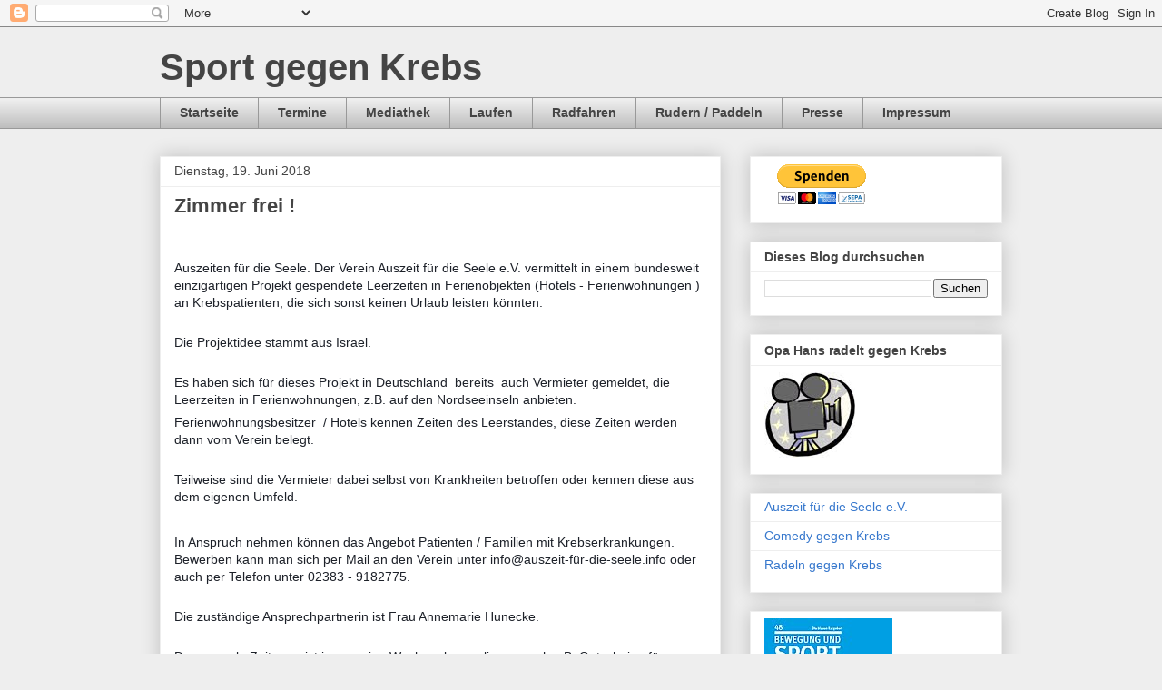

--- FILE ---
content_type: text/html; charset=UTF-8
request_url: https://sport-gegen-krebs.blogspot.com/2018/06/
body_size: 15608
content:
<!DOCTYPE html>
<html class='v2' dir='ltr' lang='de'>
<head>
<link href='https://www.blogger.com/static/v1/widgets/335934321-css_bundle_v2.css' rel='stylesheet' type='text/css'/>
<meta content='width=1100' name='viewport'/>
<meta content='text/html; charset=UTF-8' http-equiv='Content-Type'/>
<meta content='blogger' name='generator'/>
<link href='https://sport-gegen-krebs.blogspot.com/favicon.ico' rel='icon' type='image/x-icon'/>
<link href='http://sport-gegen-krebs.blogspot.com/2018/06/' rel='canonical'/>
<link rel="alternate" type="application/atom+xml" title="Sport gegen Krebs - Atom" href="https://sport-gegen-krebs.blogspot.com/feeds/posts/default" />
<link rel="alternate" type="application/rss+xml" title="Sport gegen Krebs - RSS" href="https://sport-gegen-krebs.blogspot.com/feeds/posts/default?alt=rss" />
<link rel="service.post" type="application/atom+xml" title="Sport gegen Krebs - Atom" href="https://www.blogger.com/feeds/1562913941574574275/posts/default" />
<!--Can't find substitution for tag [blog.ieCssRetrofitLinks]-->
<meta content='http://sport-gegen-krebs.blogspot.com/2018/06/' property='og:url'/>
<meta content='Sport gegen Krebs' property='og:title'/>
<meta content='' property='og:description'/>
<title>Sport gegen Krebs: Juni 2018</title>
<style id='page-skin-1' type='text/css'><!--
/*
-----------------------------------------------
Blogger Template Style
Name:     Awesome Inc.
Designer: Tina Chen
URL:      tinachen.org
----------------------------------------------- */
/* Content
----------------------------------------------- */
body {
font: normal normal 13px Arial, Tahoma, Helvetica, FreeSans, sans-serif;
color: #444444;
background: #eeeeee none repeat scroll top left;
}
html body .content-outer {
min-width: 0;
max-width: 100%;
width: 100%;
}
a:link {
text-decoration: none;
color: #3778cd;
}
a:visited {
text-decoration: none;
color: #4d469c;
}
a:hover {
text-decoration: underline;
color: #3778cd;
}
.body-fauxcolumn-outer .cap-top {
position: absolute;
z-index: 1;
height: 276px;
width: 100%;
background: transparent none repeat-x scroll top left;
_background-image: none;
}
/* Columns
----------------------------------------------- */
.content-inner {
padding: 0;
}
.header-inner .section {
margin: 0 16px;
}
.tabs-inner .section {
margin: 0 16px;
}
.main-inner {
padding-top: 30px;
}
.main-inner .column-center-inner,
.main-inner .column-left-inner,
.main-inner .column-right-inner {
padding: 0 5px;
}
*+html body .main-inner .column-center-inner {
margin-top: -30px;
}
#layout .main-inner .column-center-inner {
margin-top: 0;
}
/* Header
----------------------------------------------- */
.header-outer {
margin: 0 0 0 0;
background: transparent none repeat scroll 0 0;
}
.Header h1 {
font: normal bold 40px Arial, Tahoma, Helvetica, FreeSans, sans-serif;
color: #444444;
text-shadow: 0 0 -1px #000000;
}
.Header h1 a {
color: #444444;
}
.Header .description {
font: normal normal 14px Arial, Tahoma, Helvetica, FreeSans, sans-serif;
color: #444444;
}
.header-inner .Header .titlewrapper,
.header-inner .Header .descriptionwrapper {
padding-left: 0;
padding-right: 0;
margin-bottom: 0;
}
.header-inner .Header .titlewrapper {
padding-top: 22px;
}
/* Tabs
----------------------------------------------- */
.tabs-outer {
overflow: hidden;
position: relative;
background: #eeeeee url(https://resources.blogblog.com/blogblog/data/1kt/awesomeinc/tabs_gradient_light.png) repeat scroll 0 0;
}
#layout .tabs-outer {
overflow: visible;
}
.tabs-cap-top, .tabs-cap-bottom {
position: absolute;
width: 100%;
border-top: 1px solid #999999;
}
.tabs-cap-bottom {
bottom: 0;
}
.tabs-inner .widget li a {
display: inline-block;
margin: 0;
padding: .6em 1.5em;
font: normal bold 14px Arial, Tahoma, Helvetica, FreeSans, sans-serif;
color: #444444;
border-top: 1px solid #999999;
border-bottom: 1px solid #999999;
border-left: 1px solid #999999;
height: 16px;
line-height: 16px;
}
.tabs-inner .widget li:last-child a {
border-right: 1px solid #999999;
}
.tabs-inner .widget li.selected a, .tabs-inner .widget li a:hover {
background: #666666 url(https://resources.blogblog.com/blogblog/data/1kt/awesomeinc/tabs_gradient_light.png) repeat-x scroll 0 -100px;
color: #ffffff;
}
/* Headings
----------------------------------------------- */
h2 {
font: normal bold 14px Arial, Tahoma, Helvetica, FreeSans, sans-serif;
color: #444444;
}
/* Widgets
----------------------------------------------- */
.main-inner .section {
margin: 0 27px;
padding: 0;
}
.main-inner .column-left-outer,
.main-inner .column-right-outer {
margin-top: 0;
}
#layout .main-inner .column-left-outer,
#layout .main-inner .column-right-outer {
margin-top: 0;
}
.main-inner .column-left-inner,
.main-inner .column-right-inner {
background: transparent none repeat 0 0;
-moz-box-shadow: 0 0 0 rgba(0, 0, 0, .2);
-webkit-box-shadow: 0 0 0 rgba(0, 0, 0, .2);
-goog-ms-box-shadow: 0 0 0 rgba(0, 0, 0, .2);
box-shadow: 0 0 0 rgba(0, 0, 0, .2);
-moz-border-radius: 0;
-webkit-border-radius: 0;
-goog-ms-border-radius: 0;
border-radius: 0;
}
#layout .main-inner .column-left-inner,
#layout .main-inner .column-right-inner {
margin-top: 0;
}
.sidebar .widget {
font: normal normal 14px Arial, Tahoma, Helvetica, FreeSans, sans-serif;
color: #444444;
}
.sidebar .widget a:link {
color: #3778cd;
}
.sidebar .widget a:visited {
color: #4d469c;
}
.sidebar .widget a:hover {
color: #3778cd;
}
.sidebar .widget h2 {
text-shadow: 0 0 -1px #000000;
}
.main-inner .widget {
background-color: #ffffff;
border: 1px solid #eeeeee;
padding: 0 15px 15px;
margin: 20px -16px;
-moz-box-shadow: 0 0 20px rgba(0, 0, 0, .2);
-webkit-box-shadow: 0 0 20px rgba(0, 0, 0, .2);
-goog-ms-box-shadow: 0 0 20px rgba(0, 0, 0, .2);
box-shadow: 0 0 20px rgba(0, 0, 0, .2);
-moz-border-radius: 0;
-webkit-border-radius: 0;
-goog-ms-border-radius: 0;
border-radius: 0;
}
.main-inner .widget h2 {
margin: 0 -15px;
padding: .6em 15px .5em;
border-bottom: 1px solid transparent;
}
.footer-inner .widget h2 {
padding: 0 0 .4em;
border-bottom: 1px solid transparent;
}
.main-inner .widget h2 + div, .footer-inner .widget h2 + div {
border-top: 1px solid #eeeeee;
padding-top: 8px;
}
.main-inner .widget .widget-content {
margin: 0 -15px;
padding: 7px 15px 0;
}
.main-inner .widget ul, .main-inner .widget #ArchiveList ul.flat {
margin: -8px -15px 0;
padding: 0;
list-style: none;
}
.main-inner .widget #ArchiveList {
margin: -8px 0 0;
}
.main-inner .widget ul li, .main-inner .widget #ArchiveList ul.flat li {
padding: .5em 15px;
text-indent: 0;
color: #666666;
border-top: 1px solid #eeeeee;
border-bottom: 1px solid transparent;
}
.main-inner .widget #ArchiveList ul li {
padding-top: .25em;
padding-bottom: .25em;
}
.main-inner .widget ul li:first-child, .main-inner .widget #ArchiveList ul.flat li:first-child {
border-top: none;
}
.main-inner .widget ul li:last-child, .main-inner .widget #ArchiveList ul.flat li:last-child {
border-bottom: none;
}
.post-body {
position: relative;
}
.main-inner .widget .post-body ul {
padding: 0 2.5em;
margin: .5em 0;
list-style: disc;
}
.main-inner .widget .post-body ul li {
padding: 0.25em 0;
margin-bottom: .25em;
color: #444444;
border: none;
}
.footer-inner .widget ul {
padding: 0;
list-style: none;
}
.widget .zippy {
color: #666666;
}
/* Posts
----------------------------------------------- */
body .main-inner .Blog {
padding: 0;
margin-bottom: 1em;
background-color: transparent;
border: none;
-moz-box-shadow: 0 0 0 rgba(0, 0, 0, 0);
-webkit-box-shadow: 0 0 0 rgba(0, 0, 0, 0);
-goog-ms-box-shadow: 0 0 0 rgba(0, 0, 0, 0);
box-shadow: 0 0 0 rgba(0, 0, 0, 0);
}
.main-inner .section:last-child .Blog:last-child {
padding: 0;
margin-bottom: 1em;
}
.main-inner .widget h2.date-header {
margin: 0 -15px 1px;
padding: 0 0 0 0;
font: normal normal 14px Arial, Tahoma, Helvetica, FreeSans, sans-serif;
color: #444444;
background: transparent none no-repeat scroll top left;
border-top: 0 solid #eeeeee;
border-bottom: 1px solid transparent;
-moz-border-radius-topleft: 0;
-moz-border-radius-topright: 0;
-webkit-border-top-left-radius: 0;
-webkit-border-top-right-radius: 0;
border-top-left-radius: 0;
border-top-right-radius: 0;
position: static;
bottom: 100%;
right: 15px;
text-shadow: 0 0 -1px #000000;
}
.main-inner .widget h2.date-header span {
font: normal normal 14px Arial, Tahoma, Helvetica, FreeSans, sans-serif;
display: block;
padding: .5em 15px;
border-left: 0 solid #eeeeee;
border-right: 0 solid #eeeeee;
}
.date-outer {
position: relative;
margin: 30px 0 20px;
padding: 0 15px;
background-color: #ffffff;
border: 1px solid #eeeeee;
-moz-box-shadow: 0 0 20px rgba(0, 0, 0, .2);
-webkit-box-shadow: 0 0 20px rgba(0, 0, 0, .2);
-goog-ms-box-shadow: 0 0 20px rgba(0, 0, 0, .2);
box-shadow: 0 0 20px rgba(0, 0, 0, .2);
-moz-border-radius: 0;
-webkit-border-radius: 0;
-goog-ms-border-radius: 0;
border-radius: 0;
}
.date-outer:first-child {
margin-top: 0;
}
.date-outer:last-child {
margin-bottom: 20px;
-moz-border-radius-bottomleft: 0;
-moz-border-radius-bottomright: 0;
-webkit-border-bottom-left-radius: 0;
-webkit-border-bottom-right-radius: 0;
-goog-ms-border-bottom-left-radius: 0;
-goog-ms-border-bottom-right-radius: 0;
border-bottom-left-radius: 0;
border-bottom-right-radius: 0;
}
.date-posts {
margin: 0 -15px;
padding: 0 15px;
clear: both;
}
.post-outer, .inline-ad {
border-top: 1px solid #eeeeee;
margin: 0 -15px;
padding: 15px 15px;
}
.post-outer {
padding-bottom: 10px;
}
.post-outer:first-child {
padding-top: 0;
border-top: none;
}
.post-outer:last-child, .inline-ad:last-child {
border-bottom: none;
}
.post-body {
position: relative;
}
.post-body img {
padding: 8px;
background: transparent;
border: 1px solid transparent;
-moz-box-shadow: 0 0 0 rgba(0, 0, 0, .2);
-webkit-box-shadow: 0 0 0 rgba(0, 0, 0, .2);
box-shadow: 0 0 0 rgba(0, 0, 0, .2);
-moz-border-radius: 0;
-webkit-border-radius: 0;
border-radius: 0;
}
h3.post-title, h4 {
font: normal bold 22px Arial, Tahoma, Helvetica, FreeSans, sans-serif;
color: #444444;
}
h3.post-title a {
font: normal bold 22px Arial, Tahoma, Helvetica, FreeSans, sans-serif;
color: #444444;
}
h3.post-title a:hover {
color: #3778cd;
text-decoration: underline;
}
.post-header {
margin: 0 0 1em;
}
.post-body {
line-height: 1.4;
}
.post-outer h2 {
color: #444444;
}
.post-footer {
margin: 1.5em 0 0;
}
#blog-pager {
padding: 15px;
font-size: 120%;
background-color: #ffffff;
border: 1px solid #eeeeee;
-moz-box-shadow: 0 0 20px rgba(0, 0, 0, .2);
-webkit-box-shadow: 0 0 20px rgba(0, 0, 0, .2);
-goog-ms-box-shadow: 0 0 20px rgba(0, 0, 0, .2);
box-shadow: 0 0 20px rgba(0, 0, 0, .2);
-moz-border-radius: 0;
-webkit-border-radius: 0;
-goog-ms-border-radius: 0;
border-radius: 0;
-moz-border-radius-topleft: 0;
-moz-border-radius-topright: 0;
-webkit-border-top-left-radius: 0;
-webkit-border-top-right-radius: 0;
-goog-ms-border-top-left-radius: 0;
-goog-ms-border-top-right-radius: 0;
border-top-left-radius: 0;
border-top-right-radius-topright: 0;
margin-top: 1em;
}
.blog-feeds, .post-feeds {
margin: 1em 0;
text-align: center;
color: #444444;
}
.blog-feeds a, .post-feeds a {
color: #3778cd;
}
.blog-feeds a:visited, .post-feeds a:visited {
color: #4d469c;
}
.blog-feeds a:hover, .post-feeds a:hover {
color: #3778cd;
}
.post-outer .comments {
margin-top: 2em;
}
/* Comments
----------------------------------------------- */
.comments .comments-content .icon.blog-author {
background-repeat: no-repeat;
background-image: url([data-uri]);
}
.comments .comments-content .loadmore a {
border-top: 1px solid #999999;
border-bottom: 1px solid #999999;
}
.comments .continue {
border-top: 2px solid #999999;
}
/* Footer
----------------------------------------------- */
.footer-outer {
margin: -20px 0 -1px;
padding: 20px 0 0;
color: #444444;
overflow: hidden;
}
.footer-fauxborder-left {
border-top: 1px solid #eeeeee;
background: #ffffff none repeat scroll 0 0;
-moz-box-shadow: 0 0 20px rgba(0, 0, 0, .2);
-webkit-box-shadow: 0 0 20px rgba(0, 0, 0, .2);
-goog-ms-box-shadow: 0 0 20px rgba(0, 0, 0, .2);
box-shadow: 0 0 20px rgba(0, 0, 0, .2);
margin: 0 -20px;
}
/* Mobile
----------------------------------------------- */
body.mobile {
background-size: auto;
}
.mobile .body-fauxcolumn-outer {
background: transparent none repeat scroll top left;
}
*+html body.mobile .main-inner .column-center-inner {
margin-top: 0;
}
.mobile .main-inner .widget {
padding: 0 0 15px;
}
.mobile .main-inner .widget h2 + div,
.mobile .footer-inner .widget h2 + div {
border-top: none;
padding-top: 0;
}
.mobile .footer-inner .widget h2 {
padding: 0.5em 0;
border-bottom: none;
}
.mobile .main-inner .widget .widget-content {
margin: 0;
padding: 7px 0 0;
}
.mobile .main-inner .widget ul,
.mobile .main-inner .widget #ArchiveList ul.flat {
margin: 0 -15px 0;
}
.mobile .main-inner .widget h2.date-header {
right: 0;
}
.mobile .date-header span {
padding: 0.4em 0;
}
.mobile .date-outer:first-child {
margin-bottom: 0;
border: 1px solid #eeeeee;
-moz-border-radius-topleft: 0;
-moz-border-radius-topright: 0;
-webkit-border-top-left-radius: 0;
-webkit-border-top-right-radius: 0;
-goog-ms-border-top-left-radius: 0;
-goog-ms-border-top-right-radius: 0;
border-top-left-radius: 0;
border-top-right-radius: 0;
}
.mobile .date-outer {
border-color: #eeeeee;
border-width: 0 1px 1px;
}
.mobile .date-outer:last-child {
margin-bottom: 0;
}
.mobile .main-inner {
padding: 0;
}
.mobile .header-inner .section {
margin: 0;
}
.mobile .post-outer, .mobile .inline-ad {
padding: 5px 0;
}
.mobile .tabs-inner .section {
margin: 0 10px;
}
.mobile .main-inner .widget h2 {
margin: 0;
padding: 0;
}
.mobile .main-inner .widget h2.date-header span {
padding: 0;
}
.mobile .main-inner .widget .widget-content {
margin: 0;
padding: 7px 0 0;
}
.mobile #blog-pager {
border: 1px solid transparent;
background: #ffffff none repeat scroll 0 0;
}
.mobile .main-inner .column-left-inner,
.mobile .main-inner .column-right-inner {
background: transparent none repeat 0 0;
-moz-box-shadow: none;
-webkit-box-shadow: none;
-goog-ms-box-shadow: none;
box-shadow: none;
}
.mobile .date-posts {
margin: 0;
padding: 0;
}
.mobile .footer-fauxborder-left {
margin: 0;
border-top: inherit;
}
.mobile .main-inner .section:last-child .Blog:last-child {
margin-bottom: 0;
}
.mobile-index-contents {
color: #444444;
}
.mobile .mobile-link-button {
background: #3778cd url(https://resources.blogblog.com/blogblog/data/1kt/awesomeinc/tabs_gradient_light.png) repeat scroll 0 0;
}
.mobile-link-button a:link, .mobile-link-button a:visited {
color: #ffffff;
}
.mobile .tabs-inner .PageList .widget-content {
background: transparent;
border-top: 1px solid;
border-color: #999999;
color: #444444;
}
.mobile .tabs-inner .PageList .widget-content .pagelist-arrow {
border-left: 1px solid #999999;
}

--></style>
<style id='template-skin-1' type='text/css'><!--
body {
min-width: 960px;
}
.content-outer, .content-fauxcolumn-outer, .region-inner {
min-width: 960px;
max-width: 960px;
_width: 960px;
}
.main-inner .columns {
padding-left: 0px;
padding-right: 310px;
}
.main-inner .fauxcolumn-center-outer {
left: 0px;
right: 310px;
/* IE6 does not respect left and right together */
_width: expression(this.parentNode.offsetWidth -
parseInt("0px") -
parseInt("310px") + 'px');
}
.main-inner .fauxcolumn-left-outer {
width: 0px;
}
.main-inner .fauxcolumn-right-outer {
width: 310px;
}
.main-inner .column-left-outer {
width: 0px;
right: 100%;
margin-left: -0px;
}
.main-inner .column-right-outer {
width: 310px;
margin-right: -310px;
}
#layout {
min-width: 0;
}
#layout .content-outer {
min-width: 0;
width: 800px;
}
#layout .region-inner {
min-width: 0;
width: auto;
}
body#layout div.add_widget {
padding: 8px;
}
body#layout div.add_widget a {
margin-left: 32px;
}
--></style>
<link href='https://www.blogger.com/dyn-css/authorization.css?targetBlogID=1562913941574574275&amp;zx=4eb7ea38-3249-4d8d-bd33-a1f9a0550386' media='none' onload='if(media!=&#39;all&#39;)media=&#39;all&#39;' rel='stylesheet'/><noscript><link href='https://www.blogger.com/dyn-css/authorization.css?targetBlogID=1562913941574574275&amp;zx=4eb7ea38-3249-4d8d-bd33-a1f9a0550386' rel='stylesheet'/></noscript>
<meta name='google-adsense-platform-account' content='ca-host-pub-1556223355139109'/>
<meta name='google-adsense-platform-domain' content='blogspot.com'/>

</head>
<body class='loading variant-light'>
<div class='navbar section' id='navbar' name='Navbar'><div class='widget Navbar' data-version='1' id='Navbar1'><script type="text/javascript">
    function setAttributeOnload(object, attribute, val) {
      if(window.addEventListener) {
        window.addEventListener('load',
          function(){ object[attribute] = val; }, false);
      } else {
        window.attachEvent('onload', function(){ object[attribute] = val; });
      }
    }
  </script>
<div id="navbar-iframe-container"></div>
<script type="text/javascript" src="https://apis.google.com/js/platform.js"></script>
<script type="text/javascript">
      gapi.load("gapi.iframes:gapi.iframes.style.bubble", function() {
        if (gapi.iframes && gapi.iframes.getContext) {
          gapi.iframes.getContext().openChild({
              url: 'https://www.blogger.com/navbar/1562913941574574275?origin\x3dhttps://sport-gegen-krebs.blogspot.com',
              where: document.getElementById("navbar-iframe-container"),
              id: "navbar-iframe"
          });
        }
      });
    </script><script type="text/javascript">
(function() {
var script = document.createElement('script');
script.type = 'text/javascript';
script.src = '//pagead2.googlesyndication.com/pagead/js/google_top_exp.js';
var head = document.getElementsByTagName('head')[0];
if (head) {
head.appendChild(script);
}})();
</script>
</div></div>
<div class='body-fauxcolumns'>
<div class='fauxcolumn-outer body-fauxcolumn-outer'>
<div class='cap-top'>
<div class='cap-left'></div>
<div class='cap-right'></div>
</div>
<div class='fauxborder-left'>
<div class='fauxborder-right'></div>
<div class='fauxcolumn-inner'>
</div>
</div>
<div class='cap-bottom'>
<div class='cap-left'></div>
<div class='cap-right'></div>
</div>
</div>
</div>
<div class='content'>
<div class='content-fauxcolumns'>
<div class='fauxcolumn-outer content-fauxcolumn-outer'>
<div class='cap-top'>
<div class='cap-left'></div>
<div class='cap-right'></div>
</div>
<div class='fauxborder-left'>
<div class='fauxborder-right'></div>
<div class='fauxcolumn-inner'>
</div>
</div>
<div class='cap-bottom'>
<div class='cap-left'></div>
<div class='cap-right'></div>
</div>
</div>
</div>
<div class='content-outer'>
<div class='content-cap-top cap-top'>
<div class='cap-left'></div>
<div class='cap-right'></div>
</div>
<div class='fauxborder-left content-fauxborder-left'>
<div class='fauxborder-right content-fauxborder-right'></div>
<div class='content-inner'>
<header>
<div class='header-outer'>
<div class='header-cap-top cap-top'>
<div class='cap-left'></div>
<div class='cap-right'></div>
</div>
<div class='fauxborder-left header-fauxborder-left'>
<div class='fauxborder-right header-fauxborder-right'></div>
<div class='region-inner header-inner'>
<div class='header section' id='header' name='Header'><div class='widget Header' data-version='1' id='Header1'>
<div id='header-inner'>
<div class='titlewrapper'>
<h1 class='title'>
<a href='https://sport-gegen-krebs.blogspot.com/'>
Sport gegen Krebs
</a>
</h1>
</div>
<div class='descriptionwrapper'>
<p class='description'><span>
</span></p>
</div>
</div>
</div></div>
</div>
</div>
<div class='header-cap-bottom cap-bottom'>
<div class='cap-left'></div>
<div class='cap-right'></div>
</div>
</div>
</header>
<div class='tabs-outer'>
<div class='tabs-cap-top cap-top'>
<div class='cap-left'></div>
<div class='cap-right'></div>
</div>
<div class='fauxborder-left tabs-fauxborder-left'>
<div class='fauxborder-right tabs-fauxborder-right'></div>
<div class='region-inner tabs-inner'>
<div class='tabs section' id='crosscol' name='Spaltenübergreifend'><div class='widget PageList' data-version='1' id='PageList1'>
<h2>Seiten</h2>
<div class='widget-content'>
<ul>
<li>
<a href='https://sport-gegen-krebs.blogspot.com/'>Startseite</a>
</li>
<li>
<a href='https://sport-gegen-krebs.blogspot.com/p/termine.html'>Termine</a>
</li>
<li>
<a href='https://sport-gegen-krebs.blogspot.com/p/mediathek.html'>Mediathek</a>
</li>
<li>
<a href='https://sport-gegen-krebs.blogspot.com/p/laufen.html'>Laufen</a>
</li>
<li>
<a href='https://sport-gegen-krebs.blogspot.com/p/radfahren.html'>Radfahren</a>
</li>
<li>
<a href='https://sport-gegen-krebs.blogspot.com/p/rudern.html'>Rudern / Paddeln</a>
</li>
<li>
<a href='https://sport-gegen-krebs.blogspot.com/p/presse.html'>Presse</a>
</li>
<li>
<a href='https://sport-gegen-krebs.blogspot.com/p/impressum.html'>Impressum</a>
</li>
</ul>
<div class='clear'></div>
</div>
</div></div>
<div class='tabs no-items section' id='crosscol-overflow' name='Cross-Column 2'></div>
</div>
</div>
<div class='tabs-cap-bottom cap-bottom'>
<div class='cap-left'></div>
<div class='cap-right'></div>
</div>
</div>
<div class='main-outer'>
<div class='main-cap-top cap-top'>
<div class='cap-left'></div>
<div class='cap-right'></div>
</div>
<div class='fauxborder-left main-fauxborder-left'>
<div class='fauxborder-right main-fauxborder-right'></div>
<div class='region-inner main-inner'>
<div class='columns fauxcolumns'>
<div class='fauxcolumn-outer fauxcolumn-center-outer'>
<div class='cap-top'>
<div class='cap-left'></div>
<div class='cap-right'></div>
</div>
<div class='fauxborder-left'>
<div class='fauxborder-right'></div>
<div class='fauxcolumn-inner'>
</div>
</div>
<div class='cap-bottom'>
<div class='cap-left'></div>
<div class='cap-right'></div>
</div>
</div>
<div class='fauxcolumn-outer fauxcolumn-left-outer'>
<div class='cap-top'>
<div class='cap-left'></div>
<div class='cap-right'></div>
</div>
<div class='fauxborder-left'>
<div class='fauxborder-right'></div>
<div class='fauxcolumn-inner'>
</div>
</div>
<div class='cap-bottom'>
<div class='cap-left'></div>
<div class='cap-right'></div>
</div>
</div>
<div class='fauxcolumn-outer fauxcolumn-right-outer'>
<div class='cap-top'>
<div class='cap-left'></div>
<div class='cap-right'></div>
</div>
<div class='fauxborder-left'>
<div class='fauxborder-right'></div>
<div class='fauxcolumn-inner'>
</div>
</div>
<div class='cap-bottom'>
<div class='cap-left'></div>
<div class='cap-right'></div>
</div>
</div>
<!-- corrects IE6 width calculation -->
<div class='columns-inner'>
<div class='column-center-outer'>
<div class='column-center-inner'>
<div class='main section' id='main' name='Hauptbereich'><div class='widget Blog' data-version='1' id='Blog1'>
<div class='blog-posts hfeed'>

          <div class="date-outer">
        
<h2 class='date-header'><span>Dienstag, 19. Juni 2018</span></h2>

          <div class="date-posts">
        
<div class='post-outer'>
<div class='post hentry uncustomized-post-template' itemprop='blogPost' itemscope='itemscope' itemtype='http://schema.org/BlogPosting'>
<meta content='https://blogger.googleusercontent.com/img/b/R29vZ2xl/AVvXsEhZBZf-VbQNb7CZuje5PnT_4j7Zb1C9e9qWYu2HvEt5mIqT0uyzGUYLHKmPVDDqXVNl6DyTQnKZY5fyZAqFVP0WMeTXugfHj7xavXRuFugq2BqHzdJ0-mqYafsycneahq20hMxmLUxKz7P_/s320/25157942_2024726384478385_4668282183822074457_n.jpg' itemprop='image_url'/>
<meta content='1562913941574574275' itemprop='blogId'/>
<meta content='483016439024316508' itemprop='postId'/>
<a name='483016439024316508'></a>
<h3 class='post-title entry-title' itemprop='name'>
<a href='https://sport-gegen-krebs.blogspot.com/2018/06/zimmer-frei.html'>Zimmer frei !</a>
</h3>
<div class='post-header'>
<div class='post-header-line-1'></div>
</div>
<div class='post-body entry-content' id='post-body-483016439024316508' itemprop='description articleBody'>
<h3 class="post-title entry-title" itemprop="name" style="background-color: white; color: #666666; font-family: &quot;Trebuchet MS&quot;, Trebuchet, sans-serif; margin: 20px 0px 0px; position: relative;">
<br /></h3>
<div class="post-body entry-content" id="post-body-3915130353959784044" itemprop="description articleBody" style="background-color: white; color: #666666; font-family: &quot;Trebuchet MS&quot;, Trebuchet, sans-serif; font-size: 13px; line-height: 1.4; position: relative; width: 570px;">
<div class="post-body entry-content" id="post-body-7742456315923380603" itemprop="description articleBody" style="color: #444444; font-family: Arial, Tahoma, Helvetica, FreeSans, sans-serif; line-height: 1.4; position: relative; width: 586px;">
<div style="color: #1d2129; font-family: Helvetica, Arial, sans-serif; font-size: 14px; margin-bottom: 6px;">
Auszeiten für die Seele. Der Verein Auszeit für die Seele e.V. vermittelt in einem bundesweit einzigartigen Projekt gespendete Leerzeiten in Ferienobjekten (Hotels - Ferienwohnungen ) an Krebspatienten, die sich sonst keinen Urlaub leisten könnten.</div>
<div style="color: #1d2129; font-family: Helvetica, Arial, sans-serif; font-size: 14px; margin-bottom: 6px;">
<br />Die Projektidee stammt aus Israel.</div>
<div style="color: #1d2129; font-family: Helvetica, Arial, sans-serif; font-size: 14px; margin-bottom: 6px;">
<br />Es haben sich für dieses Projekt in Deutschland&nbsp; bereits&nbsp; auch Vermieter gemeldet, die Leerzeiten in Ferienwohnungen, z.B. auf den Nordseeinseln anbieten.&nbsp;</div>
<div style="color: #1d2129; font-family: Helvetica, Arial, sans-serif; font-size: 14px; margin-bottom: 6px;">
Ferienwohnungsbesitzer&nbsp; / Hotels kennen Zeiten des Leerstandes, diese Zeiten werden dann vom Verein belegt.</div>
<div style="color: #1d2129; font-family: Helvetica, Arial, sans-serif; font-size: 14px; margin-bottom: 6px;">
<br />Teilweise sind die Vermieter dabei selbst von Krankheiten betroffen oder k<span class="text_exposed_show" style="display: inline; font-family: inherit;">ennen diese aus dem eigenen Umfeld.</span></div>
<div style="color: #1d2129; font-family: Helvetica, Arial, sans-serif; font-size: 14px; margin-bottom: 6px;">
<span class="text_exposed_show" style="display: inline; font-family: inherit;"><br /></span></div>
<div class="text_exposed_show" style="color: #1d2129; display: inline; font-family: Helvetica, Arial, sans-serif; font-size: 14px;">
<div style="font-family: inherit; margin-bottom: 6px;">
In Anspruch nehmen können das Angebot Patienten / Familien mit Krebserkrankungen.<br />Bewerben kann man sich per Mail an den Verein unter info@auszeit-für-die-seele.info oder auch per Telefon unter 02383 - 9182775.</div>
<div style="font-family: inherit; margin-bottom: 6px;">
<br />Die zuständige Ansprechpartnerin ist Frau Annemarie Hunecke.</div>
<div style="font-family: inherit; margin-bottom: 6px;">
<br />Der normale Zeitraum ist immer eine Woche, aber es liegen auch z.B. Gutscheine für Leerzeiten von nur 3 Tagen vor.</div>
<div style="font-family: inherit; margin-bottom: 6px;">
<br />Es ist alles immer individuell zu besprechen, jeder Patientenfall ist anders.</div>
<div style="font-family: inherit; margin-bottom: 6px;">
<br />Der Interessent sollte grundsätzlich reisefähig sein, möglichst auch nicht alleine reisen.</div>
<div style="font-family: inherit; margin-bottom: 6px;">
<br />Auf den Inseln fällt Kurtaxe an, die muss entweder vom Gast selbst getragen werden, wenn das nicht geht kann das vom Verein übernommen werden. Ebenso die An-Abreisekosten.</div>
<div style="font-family: inherit; margin-bottom: 6px;">
<br />Das Angebot ist insbesondere für Patienten gedacht, die nach langer Krankheitsdauer von den Krankenkassen ausgesteuert worden sind und deshalb kein Krankengeld mehr bekommen.&nbsp;</div>
<div style="font-family: inherit; margin-bottom: 6px;">
<br />Für diese Patienten kommen in aller Regel zu den medizinschen Sorgen und Nöten auch noch die finanziellen Sorgen hinzu.</div>
<div style="font-family: inherit; margin-bottom: 6px;">
<br />Ein normaler Urlaub ist dann kaum noch finanzierbar.</div>
<div style="font-family: inherit; margin-bottom: 6px; margin-top: 6px;">
Weitere Informationen zum Projekt stehen unter der Internetseite&nbsp;&nbsp;zur Verfügung.<br /><a data-ft="{&quot;tn&quot;:&quot;-U&quot;}" data-lynx-mode="asynclazy" href="https://l.facebook.com/l.php?u=http%3A%2F%2Fwww.xn--auszeit-fr-die-seele-xec.info%2F&amp;h=AT2xpgZVmgl7nkBlHkvbH4dmaH0VjFjXu5PMG5hFvubslXbUXEJw7T13gy5V0EJH6c8haRZCJmqIB0SnGeLeueWa50NMUdEfpxuM54Cha71EayX-Iw7hsttCgfmr0HORz5V81fl2QEwTJBkUh3lUGtWRiF3BsAVgAQyXmjx6" rel="noopener nofollow" style="color: #365899; cursor: pointer; font-family: inherit; text-decoration-line: none;" target="_blank">www.auszeit-für-die-seele.info</a></div>
<div class="separator" style="clear: both; text-align: center;">
<a href="https://blogger.googleusercontent.com/img/b/R29vZ2xl/AVvXsEhZBZf-VbQNb7CZuje5PnT_4j7Zb1C9e9qWYu2HvEt5mIqT0uyzGUYLHKmPVDDqXVNl6DyTQnKZY5fyZAqFVP0WMeTXugfHj7xavXRuFugq2BqHzdJ0-mqYafsycneahq20hMxmLUxKz7P_/s1600/25157942_2024726384478385_4668282183822074457_n.jpg" imageanchor="1" style="color: #4d469c; margin-left: 1em; margin-right: 1em; text-decoration-line: none;"><img border="0" data-original-height="480" data-original-width="640" height="240" src="https://blogger.googleusercontent.com/img/b/R29vZ2xl/AVvXsEhZBZf-VbQNb7CZuje5PnT_4j7Zb1C9e9qWYu2HvEt5mIqT0uyzGUYLHKmPVDDqXVNl6DyTQnKZY5fyZAqFVP0WMeTXugfHj7xavXRuFugq2BqHzdJ0-mqYafsycneahq20hMxmLUxKz7P_/s320/25157942_2024726384478385_4668282183822074457_n.jpg" style="background: transparent; border-radius: 0px; border: 1px solid transparent; box-shadow: rgba(0, 0, 0, 0.2) 0px 0px 0px; padding: 8px; position: relative;" width="320" /></a></div>
</div>
</div>
</div>
<div style='clear: both;'></div>
</div>
<div class='post-footer'>
<div class='post-footer-line post-footer-line-1'>
<span class='post-author vcard'>
Eingestellt von
<span class='fn' itemprop='author' itemscope='itemscope' itemtype='http://schema.org/Person'>
<span itemprop='name'>Mandantenscout</span>
</span>
</span>
<span class='post-timestamp'>
um
<meta content='http://sport-gegen-krebs.blogspot.com/2018/06/zimmer-frei.html' itemprop='url'/>
<a class='timestamp-link' href='https://sport-gegen-krebs.blogspot.com/2018/06/zimmer-frei.html' rel='bookmark' title='permanent link'><abbr class='published' itemprop='datePublished' title='2018-06-19T22:16:00-07:00'>22:16</abbr></a>
</span>
<span class='post-comment-link'>
<a class='comment-link' href='https://sport-gegen-krebs.blogspot.com/2018/06/zimmer-frei.html#comment-form' onclick=''>
Keine Kommentare:
  </a>
</span>
<span class='post-icons'>
<span class='item-control blog-admin pid-1810920061'>
<a href='https://www.blogger.com/post-edit.g?blogID=1562913941574574275&postID=483016439024316508&from=pencil' title='Post bearbeiten'>
<img alt='' class='icon-action' height='18' src='https://resources.blogblog.com/img/icon18_edit_allbkg.gif' width='18'/>
</a>
</span>
</span>
<div class='post-share-buttons goog-inline-block'>
<a class='goog-inline-block share-button sb-email' href='https://www.blogger.com/share-post.g?blogID=1562913941574574275&postID=483016439024316508&target=email' target='_blank' title='Diesen Post per E-Mail versenden'><span class='share-button-link-text'>Diesen Post per E-Mail versenden</span></a><a class='goog-inline-block share-button sb-blog' href='https://www.blogger.com/share-post.g?blogID=1562913941574574275&postID=483016439024316508&target=blog' onclick='window.open(this.href, "_blank", "height=270,width=475"); return false;' target='_blank' title='BlogThis!'><span class='share-button-link-text'>BlogThis!</span></a><a class='goog-inline-block share-button sb-twitter' href='https://www.blogger.com/share-post.g?blogID=1562913941574574275&postID=483016439024316508&target=twitter' target='_blank' title='Auf X teilen'><span class='share-button-link-text'>Auf X teilen</span></a><a class='goog-inline-block share-button sb-facebook' href='https://www.blogger.com/share-post.g?blogID=1562913941574574275&postID=483016439024316508&target=facebook' onclick='window.open(this.href, "_blank", "height=430,width=640"); return false;' target='_blank' title='In Facebook freigeben'><span class='share-button-link-text'>In Facebook freigeben</span></a><a class='goog-inline-block share-button sb-pinterest' href='https://www.blogger.com/share-post.g?blogID=1562913941574574275&postID=483016439024316508&target=pinterest' target='_blank' title='Auf Pinterest teilen'><span class='share-button-link-text'>Auf Pinterest teilen</span></a>
</div>
</div>
<div class='post-footer-line post-footer-line-2'>
<span class='post-labels'>
</span>
</div>
<div class='post-footer-line post-footer-line-3'>
<span class='post-location'>
</span>
</div>
</div>
</div>
</div>

          </div></div>
        

          <div class="date-outer">
        
<h2 class='date-header'><span>Sonntag, 17. Juni 2018</span></h2>

          <div class="date-posts">
        
<div class='post-outer'>
<div class='post hentry uncustomized-post-template' itemprop='blogPost' itemscope='itemscope' itemtype='http://schema.org/BlogPosting'>
<meta content='1562913941574574275' itemprop='blogId'/>
<meta content='2683879591793665201' itemprop='postId'/>
<a name='2683879591793665201'></a>
<h3 class='post-title entry-title' itemprop='name'>
<a href='https://sport-gegen-krebs.blogspot.com/2018/06/reha-sport.html'>Reha Sport </a>
</h3>
<div class='post-header'>
<div class='post-header-line-1'></div>
</div>
<div class='post-body entry-content' id='post-body-2683879591793665201' itemprop='description articleBody'>
<span style="background-color: white; color: #262626; font-family: arial, helvetica, sans-serif; font-size: 14px;">Bereits in der Reha-Klinik werden die Patienten zum Sport gebracht, könnten Krebspatienten noch stärker zum Sport motiviert werden, momentan ist das aber noch nicht überall der Fall.&nbsp;</span><br />
<span style="background-color: white; color: #262626; font-family: arial, helvetica, sans-serif; font-size: 14px;"><br /></span>
<span style="background-color: white; color: #262626; font-family: arial, helvetica, sans-serif; font-size: 14px;">Oft fährt der Patient nach Ende der Rehamassnahme nach Hause und legt die Füsse wieder auf die Couch.&nbsp;</span><br />
<span style="background-color: white; color: #262626; font-family: arial, helvetica, sans-serif; font-size: 14px;"><br /></span>
<span style="background-color: white; color: #262626; font-family: arial, helvetica, sans-serif; font-size: 14px;">Nach einer Reha lohnt es sich, eine örtliche&nbsp; Krebs-Sport-Gruppe zu suchen, in vielen Orten wird dieser Sport zweimal pro Woche angeboten.&nbsp;</span><br />
<span style="background-color: white; color: #262626; font-family: arial, helvetica, sans-serif; font-size: 14px;"><br /></span>
<span style="background-color: white; color: #262626; font-family: arial, helvetica, sans-serif; font-size: 14px;">Krankenkassen übernehmen einen Teil der Kosten, allerdings nur für eine gewisse Zeit.&nbsp;</span><br />
<span style="background-color: white; color: #262626; font-family: arial, helvetica, sans-serif; font-size: 14px;"><br /></span>
<span style="background-color: white; color: #262626; font-family: arial, helvetica, sans-serif; font-size: 14px;">Wer sich informieren möchte, kann das z.B.&nbsp; bei den Krebsgesellschaften tun.</span><br />
<span style="background-color: white; color: #262626; font-family: arial, helvetica, sans-serif; font-size: 14px;"><br /></span>
<span style="background-color: white; color: #262626; font-family: arial, helvetica, sans-serif; font-size: 14px;"><br /></span>
<div style='clear: both;'></div>
</div>
<div class='post-footer'>
<div class='post-footer-line post-footer-line-1'>
<span class='post-author vcard'>
Eingestellt von
<span class='fn' itemprop='author' itemscope='itemscope' itemtype='http://schema.org/Person'>
<span itemprop='name'>Mandantenscout</span>
</span>
</span>
<span class='post-timestamp'>
um
<meta content='http://sport-gegen-krebs.blogspot.com/2018/06/reha-sport.html' itemprop='url'/>
<a class='timestamp-link' href='https://sport-gegen-krebs.blogspot.com/2018/06/reha-sport.html' rel='bookmark' title='permanent link'><abbr class='published' itemprop='datePublished' title='2018-06-17T19:50:00-07:00'>19:50</abbr></a>
</span>
<span class='post-comment-link'>
<a class='comment-link' href='https://sport-gegen-krebs.blogspot.com/2018/06/reha-sport.html#comment-form' onclick=''>
Keine Kommentare:
  </a>
</span>
<span class='post-icons'>
<span class='item-control blog-admin pid-1810920061'>
<a href='https://www.blogger.com/post-edit.g?blogID=1562913941574574275&postID=2683879591793665201&from=pencil' title='Post bearbeiten'>
<img alt='' class='icon-action' height='18' src='https://resources.blogblog.com/img/icon18_edit_allbkg.gif' width='18'/>
</a>
</span>
</span>
<div class='post-share-buttons goog-inline-block'>
<a class='goog-inline-block share-button sb-email' href='https://www.blogger.com/share-post.g?blogID=1562913941574574275&postID=2683879591793665201&target=email' target='_blank' title='Diesen Post per E-Mail versenden'><span class='share-button-link-text'>Diesen Post per E-Mail versenden</span></a><a class='goog-inline-block share-button sb-blog' href='https://www.blogger.com/share-post.g?blogID=1562913941574574275&postID=2683879591793665201&target=blog' onclick='window.open(this.href, "_blank", "height=270,width=475"); return false;' target='_blank' title='BlogThis!'><span class='share-button-link-text'>BlogThis!</span></a><a class='goog-inline-block share-button sb-twitter' href='https://www.blogger.com/share-post.g?blogID=1562913941574574275&postID=2683879591793665201&target=twitter' target='_blank' title='Auf X teilen'><span class='share-button-link-text'>Auf X teilen</span></a><a class='goog-inline-block share-button sb-facebook' href='https://www.blogger.com/share-post.g?blogID=1562913941574574275&postID=2683879591793665201&target=facebook' onclick='window.open(this.href, "_blank", "height=430,width=640"); return false;' target='_blank' title='In Facebook freigeben'><span class='share-button-link-text'>In Facebook freigeben</span></a><a class='goog-inline-block share-button sb-pinterest' href='https://www.blogger.com/share-post.g?blogID=1562913941574574275&postID=2683879591793665201&target=pinterest' target='_blank' title='Auf Pinterest teilen'><span class='share-button-link-text'>Auf Pinterest teilen</span></a>
</div>
</div>
<div class='post-footer-line post-footer-line-2'>
<span class='post-labels'>
</span>
</div>
<div class='post-footer-line post-footer-line-3'>
<span class='post-location'>
</span>
</div>
</div>
</div>
</div>

          </div></div>
        

          <div class="date-outer">
        
<h2 class='date-header'><span>Samstag, 16. Juni 2018</span></h2>

          <div class="date-posts">
        
<div class='post-outer'>
<div class='post hentry uncustomized-post-template' itemprop='blogPost' itemscope='itemscope' itemtype='http://schema.org/BlogPosting'>
<meta content='1562913941574574275' itemprop='blogId'/>
<meta content='7995411194174699240' itemprop='postId'/>
<a name='7995411194174699240'></a>
<h3 class='post-title entry-title' itemprop='name'>
<a href='https://sport-gegen-krebs.blogspot.com/2018/06/1fsv-mainz-05-unterstutzt-opa-hans-auf.html'>1.FSV Mainz 05 unterstützt Opa Hans auf der Benefiztour</a>
</h3>
<div class='post-header'>
<div class='post-header-line-1'></div>
</div>
<div class='post-body entry-content' id='post-body-7995411194174699240' itemprop='description articleBody'>
Beim Sport sind sich alle einig.<br />
<br />
Deshalb unterstützt auch der 1 FSV Mainz die Benefiztour von Opa Hans.<br />
<br />
Der Termin ist Sonntag, 17.6.2018 um 15 Uhr am Stadion.<br />
<br />
<br />
<div style='clear: both;'></div>
</div>
<div class='post-footer'>
<div class='post-footer-line post-footer-line-1'>
<span class='post-author vcard'>
Eingestellt von
<span class='fn' itemprop='author' itemscope='itemscope' itemtype='http://schema.org/Person'>
<span itemprop='name'>Mandantenscout</span>
</span>
</span>
<span class='post-timestamp'>
um
<meta content='http://sport-gegen-krebs.blogspot.com/2018/06/1fsv-mainz-05-unterstutzt-opa-hans-auf.html' itemprop='url'/>
<a class='timestamp-link' href='https://sport-gegen-krebs.blogspot.com/2018/06/1fsv-mainz-05-unterstutzt-opa-hans-auf.html' rel='bookmark' title='permanent link'><abbr class='published' itemprop='datePublished' title='2018-06-16T09:25:00-07:00'>09:25</abbr></a>
</span>
<span class='post-comment-link'>
<a class='comment-link' href='https://sport-gegen-krebs.blogspot.com/2018/06/1fsv-mainz-05-unterstutzt-opa-hans-auf.html#comment-form' onclick=''>
Keine Kommentare:
  </a>
</span>
<span class='post-icons'>
<span class='item-control blog-admin pid-1810920061'>
<a href='https://www.blogger.com/post-edit.g?blogID=1562913941574574275&postID=7995411194174699240&from=pencil' title='Post bearbeiten'>
<img alt='' class='icon-action' height='18' src='https://resources.blogblog.com/img/icon18_edit_allbkg.gif' width='18'/>
</a>
</span>
</span>
<div class='post-share-buttons goog-inline-block'>
<a class='goog-inline-block share-button sb-email' href='https://www.blogger.com/share-post.g?blogID=1562913941574574275&postID=7995411194174699240&target=email' target='_blank' title='Diesen Post per E-Mail versenden'><span class='share-button-link-text'>Diesen Post per E-Mail versenden</span></a><a class='goog-inline-block share-button sb-blog' href='https://www.blogger.com/share-post.g?blogID=1562913941574574275&postID=7995411194174699240&target=blog' onclick='window.open(this.href, "_blank", "height=270,width=475"); return false;' target='_blank' title='BlogThis!'><span class='share-button-link-text'>BlogThis!</span></a><a class='goog-inline-block share-button sb-twitter' href='https://www.blogger.com/share-post.g?blogID=1562913941574574275&postID=7995411194174699240&target=twitter' target='_blank' title='Auf X teilen'><span class='share-button-link-text'>Auf X teilen</span></a><a class='goog-inline-block share-button sb-facebook' href='https://www.blogger.com/share-post.g?blogID=1562913941574574275&postID=7995411194174699240&target=facebook' onclick='window.open(this.href, "_blank", "height=430,width=640"); return false;' target='_blank' title='In Facebook freigeben'><span class='share-button-link-text'>In Facebook freigeben</span></a><a class='goog-inline-block share-button sb-pinterest' href='https://www.blogger.com/share-post.g?blogID=1562913941574574275&postID=7995411194174699240&target=pinterest' target='_blank' title='Auf Pinterest teilen'><span class='share-button-link-text'>Auf Pinterest teilen</span></a>
</div>
</div>
<div class='post-footer-line post-footer-line-2'>
<span class='post-labels'>
</span>
</div>
<div class='post-footer-line post-footer-line-3'>
<span class='post-location'>
</span>
</div>
</div>
</div>
</div>

          </div></div>
        

          <div class="date-outer">
        
<h2 class='date-header'><span>Donnerstag, 14. Juni 2018</span></h2>

          <div class="date-posts">
        
<div class='post-outer'>
<div class='post hentry uncustomized-post-template' itemprop='blogPost' itemscope='itemscope' itemtype='http://schema.org/BlogPosting'>
<meta content='https://blogger.googleusercontent.com/img/b/R29vZ2xl/AVvXsEibT3yb3QCVmu63hFs5C463KtbUkgTbOP9hWBa_Isdiv5lzdCC-7VqFEvMvivQKen9pZpp-uDN-Ct-mU-z4BivndZZ7eMRRTx7jM1j2shc18_CGy4DTl3pE2ybuch8LNbLaHVgwgwHQeu0/s320/Opa+Hans+Saarbr%25C3%25BCcken.JPG' itemprop='image_url'/>
<meta content='1562913941574574275' itemprop='blogId'/>
<meta content='4248653381444298052' itemprop='postId'/>
<a name='4248653381444298052'></a>
<h3 class='post-title entry-title' itemprop='name'>
<a href='https://sport-gegen-krebs.blogspot.com/2018/06/opa-hans-in-saarbrucken.html'>Opa Hans in Saarbrücken</a>
</h3>
<div class='post-header'>
<div class='post-header-line-1'></div>
</div>
<div class='post-body entry-content' id='post-body-4248653381444298052' itemprop='description articleBody'>
<h3 class="post-title entry-title" itemprop="name" style="color: #333333; font-family: Georgia, Utopia, &quot;Palatino Linotype&quot;, Palatino, serif; font-size: 30px; font-stretch: normal; font-variant-east-asian: normal; font-variant-numeric: normal; font-weight: normal; line-height: normal; margin: 0px; position: relative;">
In Saarbrücken nahm Opa Hans neben den offiziellen Terminen&nbsp; auch einen Termin beim FC Saarbrücken wahr.</h3>
<div class="post-body entry-content" id="post-body-182352228797014613" itemprop="description articleBody" style="color: #333333; font-family: Arial, Tahoma, Helvetica, FreeSans, sans-serif; font-size: 13.524px; line-height: 1.5; position: relative; width: 568px;">
<span style="background-color: #f3f3f3;"><br />Das Foto zeigt ihn mit dem Geschäftsführer Herrn David Fischer<br /></span><div class="separator" style="clear: both; text-align: center;">
<a href="https://blogger.googleusercontent.com/img/b/R29vZ2xl/AVvXsEibT3yb3QCVmu63hFs5C463KtbUkgTbOP9hWBa_Isdiv5lzdCC-7VqFEvMvivQKen9pZpp-uDN-Ct-mU-z4BivndZZ7eMRRTx7jM1j2shc18_CGy4DTl3pE2ybuch8LNbLaHVgwgwHQeu0/s1600/Opa+Hans+Saarbr%25C3%25BCcken.JPG" imageanchor="1" style="background-color: #f3f3f3; color: #ff3300; margin-left: 1em; margin-right: 1em;"><img border="0" data-original-height="1600" data-original-width="1200" height="320" src="https://blogger.googleusercontent.com/img/b/R29vZ2xl/AVvXsEibT3yb3QCVmu63hFs5C463KtbUkgTbOP9hWBa_Isdiv5lzdCC-7VqFEvMvivQKen9pZpp-uDN-Ct-mU-z4BivndZZ7eMRRTx7jM1j2shc18_CGy4DTl3pE2ybuch8LNbLaHVgwgwHQeu0/s320/Opa+Hans+Saarbr%25C3%25BCcken.JPG" style="background-attachment: initial; background-clip: initial; background-image: initial; background-origin: initial; background-position: initial; background-repeat: initial; background-size: initial; border: none; box-shadow: rgba(0, 0, 0, 0.5) 1px 1px 5px; padding: 8px; position: relative;" width="240" /></a></div>
</div>
<div style='clear: both;'></div>
</div>
<div class='post-footer'>
<div class='post-footer-line post-footer-line-1'>
<span class='post-author vcard'>
Eingestellt von
<span class='fn' itemprop='author' itemscope='itemscope' itemtype='http://schema.org/Person'>
<span itemprop='name'>Mandantenscout</span>
</span>
</span>
<span class='post-timestamp'>
um
<meta content='http://sport-gegen-krebs.blogspot.com/2018/06/opa-hans-in-saarbrucken.html' itemprop='url'/>
<a class='timestamp-link' href='https://sport-gegen-krebs.blogspot.com/2018/06/opa-hans-in-saarbrucken.html' rel='bookmark' title='permanent link'><abbr class='published' itemprop='datePublished' title='2018-06-14T11:09:00-07:00'>11:09</abbr></a>
</span>
<span class='post-comment-link'>
<a class='comment-link' href='https://sport-gegen-krebs.blogspot.com/2018/06/opa-hans-in-saarbrucken.html#comment-form' onclick=''>
Keine Kommentare:
  </a>
</span>
<span class='post-icons'>
<span class='item-control blog-admin pid-1810920061'>
<a href='https://www.blogger.com/post-edit.g?blogID=1562913941574574275&postID=4248653381444298052&from=pencil' title='Post bearbeiten'>
<img alt='' class='icon-action' height='18' src='https://resources.blogblog.com/img/icon18_edit_allbkg.gif' width='18'/>
</a>
</span>
</span>
<div class='post-share-buttons goog-inline-block'>
<a class='goog-inline-block share-button sb-email' href='https://www.blogger.com/share-post.g?blogID=1562913941574574275&postID=4248653381444298052&target=email' target='_blank' title='Diesen Post per E-Mail versenden'><span class='share-button-link-text'>Diesen Post per E-Mail versenden</span></a><a class='goog-inline-block share-button sb-blog' href='https://www.blogger.com/share-post.g?blogID=1562913941574574275&postID=4248653381444298052&target=blog' onclick='window.open(this.href, "_blank", "height=270,width=475"); return false;' target='_blank' title='BlogThis!'><span class='share-button-link-text'>BlogThis!</span></a><a class='goog-inline-block share-button sb-twitter' href='https://www.blogger.com/share-post.g?blogID=1562913941574574275&postID=4248653381444298052&target=twitter' target='_blank' title='Auf X teilen'><span class='share-button-link-text'>Auf X teilen</span></a><a class='goog-inline-block share-button sb-facebook' href='https://www.blogger.com/share-post.g?blogID=1562913941574574275&postID=4248653381444298052&target=facebook' onclick='window.open(this.href, "_blank", "height=430,width=640"); return false;' target='_blank' title='In Facebook freigeben'><span class='share-button-link-text'>In Facebook freigeben</span></a><a class='goog-inline-block share-button sb-pinterest' href='https://www.blogger.com/share-post.g?blogID=1562913941574574275&postID=4248653381444298052&target=pinterest' target='_blank' title='Auf Pinterest teilen'><span class='share-button-link-text'>Auf Pinterest teilen</span></a>
</div>
</div>
<div class='post-footer-line post-footer-line-2'>
<span class='post-labels'>
</span>
</div>
<div class='post-footer-line post-footer-line-3'>
<span class='post-location'>
</span>
</div>
</div>
</div>
</div>
<div class='post-outer'>
<div class='post hentry uncustomized-post-template' itemprop='blogPost' itemscope='itemscope' itemtype='http://schema.org/BlogPosting'>
<meta content='https://i.ytimg.com/vi/crX6ESvl6sI/hqdefault.jpg' itemprop='image_url'/>
<meta content='1562913941574574275' itemprop='blogId'/>
<meta content='2771799482925998523' itemprop='postId'/>
<a name='2771799482925998523'></a>
<h3 class='post-title entry-title' itemprop='name'>
<a href='https://sport-gegen-krebs.blogspot.com/2018/06/vortrag-krebs-und-sport.html'>Vortrag: Krebs und Sport</a>
</h3>
<div class='post-header'>
<div class='post-header-line-1'></div>
</div>
<div class='post-body entry-content' id='post-body-2771799482925998523' itemprop='description articleBody'>
<iframe allow="autoplay; encrypted-media" allowfullscreen="" frameborder="0" height="315" src="https://www.youtube.com/embed/crX6ESvl6sI" width="560"></iframe>





<br />
<br />
<br />
<span style="background-color: white; color: #111111; font-family: Roboto, Arial, sans-serif; font-size: 14px; white-space: pre-wrap;">Am Deutschen Krebsforschungszentrum in Heidelberg leitet Prof. Dr. Karen Steindorf die Abteilung &#8222;Bewegung, Präventionsforschung und Krebs&#8220;.</span><br />
<span style="background-color: white; color: #111111; font-family: Roboto, Arial, sans-serif; font-size: 14px; white-space: pre-wrap;"><br /></span>
<span style="background-color: white; color: #111111; font-family: Roboto, Arial, sans-serif; font-size: 14px; white-space: pre-wrap;"><br /></span>
<div style='clear: both;'></div>
</div>
<div class='post-footer'>
<div class='post-footer-line post-footer-line-1'>
<span class='post-author vcard'>
Eingestellt von
<span class='fn' itemprop='author' itemscope='itemscope' itemtype='http://schema.org/Person'>
<span itemprop='name'>Mandantenscout</span>
</span>
</span>
<span class='post-timestamp'>
um
<meta content='http://sport-gegen-krebs.blogspot.com/2018/06/vortrag-krebs-und-sport.html' itemprop='url'/>
<a class='timestamp-link' href='https://sport-gegen-krebs.blogspot.com/2018/06/vortrag-krebs-und-sport.html' rel='bookmark' title='permanent link'><abbr class='published' itemprop='datePublished' title='2018-06-14T01:22:00-07:00'>01:22</abbr></a>
</span>
<span class='post-comment-link'>
<a class='comment-link' href='https://sport-gegen-krebs.blogspot.com/2018/06/vortrag-krebs-und-sport.html#comment-form' onclick=''>
Keine Kommentare:
  </a>
</span>
<span class='post-icons'>
<span class='item-control blog-admin pid-1810920061'>
<a href='https://www.blogger.com/post-edit.g?blogID=1562913941574574275&postID=2771799482925998523&from=pencil' title='Post bearbeiten'>
<img alt='' class='icon-action' height='18' src='https://resources.blogblog.com/img/icon18_edit_allbkg.gif' width='18'/>
</a>
</span>
</span>
<div class='post-share-buttons goog-inline-block'>
<a class='goog-inline-block share-button sb-email' href='https://www.blogger.com/share-post.g?blogID=1562913941574574275&postID=2771799482925998523&target=email' target='_blank' title='Diesen Post per E-Mail versenden'><span class='share-button-link-text'>Diesen Post per E-Mail versenden</span></a><a class='goog-inline-block share-button sb-blog' href='https://www.blogger.com/share-post.g?blogID=1562913941574574275&postID=2771799482925998523&target=blog' onclick='window.open(this.href, "_blank", "height=270,width=475"); return false;' target='_blank' title='BlogThis!'><span class='share-button-link-text'>BlogThis!</span></a><a class='goog-inline-block share-button sb-twitter' href='https://www.blogger.com/share-post.g?blogID=1562913941574574275&postID=2771799482925998523&target=twitter' target='_blank' title='Auf X teilen'><span class='share-button-link-text'>Auf X teilen</span></a><a class='goog-inline-block share-button sb-facebook' href='https://www.blogger.com/share-post.g?blogID=1562913941574574275&postID=2771799482925998523&target=facebook' onclick='window.open(this.href, "_blank", "height=430,width=640"); return false;' target='_blank' title='In Facebook freigeben'><span class='share-button-link-text'>In Facebook freigeben</span></a><a class='goog-inline-block share-button sb-pinterest' href='https://www.blogger.com/share-post.g?blogID=1562913941574574275&postID=2771799482925998523&target=pinterest' target='_blank' title='Auf Pinterest teilen'><span class='share-button-link-text'>Auf Pinterest teilen</span></a>
</div>
</div>
<div class='post-footer-line post-footer-line-2'>
<span class='post-labels'>
</span>
</div>
<div class='post-footer-line post-footer-line-3'>
<span class='post-location'>
</span>
</div>
</div>
</div>
</div>
<div class='post-outer'>
<div class='post hentry uncustomized-post-template' itemprop='blogPost' itemscope='itemscope' itemtype='http://schema.org/BlogPosting'>
<meta content='https://blogger.googleusercontent.com/img/b/R29vZ2xl/AVvXsEjXf8nuuNZWYQb-Mrv_HGsPbrKjQQ6bMTLLDhe29eBIxSqeuci30YOMExSOiO34HM-IdQJEg8IYT9H0zVv889mDaOMO4XaU8JUgqhClgfGpoE35QxySrdcqg-0Qyn-AhgGrZy7kxKdP19c/s320/Opa+Hans+fcn.jpg' itemprop='image_url'/>
<meta content='1562913941574574275' itemprop='blogId'/>
<meta content='6752500196694092729' itemprop='postId'/>
<a name='6752500196694092729'></a>
<h3 class='post-title entry-title' itemprop='name'>
<a href='https://sport-gegen-krebs.blogspot.com/2018/06/opa-hans-beim-1-fc-nurnberg.html'>Opa Hans beim 1 FC Nürnberg</a>
</h3>
<div class='post-header'>
<div class='post-header-line-1'></div>
</div>
<div class='post-body entry-content' id='post-body-6752500196694092729' itemprop='description articleBody'>
<h3 class="post-title entry-title" itemprop="name" style="color: #333333; font-family: Georgia, Utopia, &quot;Palatino Linotype&quot;, Palatino, serif; font-size: 30px; font-stretch: normal; font-variant-east-asian: normal; font-variant-numeric: normal; font-weight: normal; line-height: normal; margin: 0px; position: relative;">
Opa Hans besuchte in Nürnberg auch den 1 FC Nürnberg.</h3>
<div class="post-body entry-content" id="post-body-5802821329424096868" itemprop="description articleBody" style="color: #333333; font-family: Arial, Tahoma, Helvetica, FreeSans, sans-serif; font-size: 13.524px; line-height: 1.5; position: relative; width: 568px;">
<div style="color: #666666; font-family: helvetica, arial, sans-serif; margin-top: 1em;">
<span style="background-color: white;"><br />Das Motto "Sport gegen Krebs" bzw. "Radeln gegen Krebs" wurde auch vom 1 FC Nürnberg unterstützt.&nbsp;</span></div>
<div style="color: #666666; font-family: helvetica, arial, sans-serif; margin-top: 1em;">
<span style="background-color: white;"><br />Denn auch Ra<span class="text_exposed_show" style="display: inline; font-family: inherit;">deln ist Sport, insbesondere wenn man wie Opa Hans noch mit einer Last von ca 30 kg Gepäck Fahrrad 2000 km&nbsp; fährt.</span></span></div>
<div class="text_exposed_show" style="background-color: white; color: #666666; display: inline; font-family: Helvetica, Arial, sans-serif;">
<div style="font-family: inherit; margin-top: 1em;">
Der Club hatte Opa Hans spontan in seine Geschäftsstelle eingeladen.</div>
<div style="font-family: inherit; margin-top: 1em;">
<br /></div>
<div style="font-family: inherit; margin-top: 1em;">
<br /></div>
<div class="separator" style="clear: both; text-align: center;">
<a href="https://blogger.googleusercontent.com/img/b/R29vZ2xl/AVvXsEjXf8nuuNZWYQb-Mrv_HGsPbrKjQQ6bMTLLDhe29eBIxSqeuci30YOMExSOiO34HM-IdQJEg8IYT9H0zVv889mDaOMO4XaU8JUgqhClgfGpoE35QxySrdcqg-0Qyn-AhgGrZy7kxKdP19c/s1600/Opa+Hans+fcn.jpg" imageanchor="1" style="color: #993322; margin-left: 1em; margin-right: 1em; text-decoration-line: none;"><img border="0" data-original-height="532" data-original-width="800" height="212" src="https://blogger.googleusercontent.com/img/b/R29vZ2xl/AVvXsEjXf8nuuNZWYQb-Mrv_HGsPbrKjQQ6bMTLLDhe29eBIxSqeuci30YOMExSOiO34HM-IdQJEg8IYT9H0zVv889mDaOMO4XaU8JUgqhClgfGpoE35QxySrdcqg-0Qyn-AhgGrZy7kxKdP19c/s320/Opa+Hans+fcn.jpg" style="background-attachment: initial; background-clip: initial; background-image: initial; background-origin: initial; background-position: initial; background-repeat: initial; background-size: initial; border: none; box-shadow: rgba(0, 0, 0, 0.5) 1px 1px 5px; padding: 8px; position: relative;" width="320" /></a></div>
<div style="font-family: inherit; margin-top: 1em;">
<br /></div>
<div style="font-family: inherit; margin-top: 1em;">
<br /></div>
<div style="font-family: inherit; margin-top: 1em;">
<span style="font-family: inherit;">Die Leiterin der Abteilung Unternehmenskommunikation führte das Gespräch mit Opa Hans und überreichte ihm auch einen Fan-Schal des Clubs.</span></div>
</div>
</div>
<div style='clear: both;'></div>
</div>
<div class='post-footer'>
<div class='post-footer-line post-footer-line-1'>
<span class='post-author vcard'>
Eingestellt von
<span class='fn' itemprop='author' itemscope='itemscope' itemtype='http://schema.org/Person'>
<span itemprop='name'>Mandantenscout</span>
</span>
</span>
<span class='post-timestamp'>
um
<meta content='http://sport-gegen-krebs.blogspot.com/2018/06/opa-hans-beim-1-fc-nurnberg.html' itemprop='url'/>
<a class='timestamp-link' href='https://sport-gegen-krebs.blogspot.com/2018/06/opa-hans-beim-1-fc-nurnberg.html' rel='bookmark' title='permanent link'><abbr class='published' itemprop='datePublished' title='2018-06-14T00:43:00-07:00'>00:43</abbr></a>
</span>
<span class='post-comment-link'>
<a class='comment-link' href='https://sport-gegen-krebs.blogspot.com/2018/06/opa-hans-beim-1-fc-nurnberg.html#comment-form' onclick=''>
Keine Kommentare:
  </a>
</span>
<span class='post-icons'>
<span class='item-control blog-admin pid-1810920061'>
<a href='https://www.blogger.com/post-edit.g?blogID=1562913941574574275&postID=6752500196694092729&from=pencil' title='Post bearbeiten'>
<img alt='' class='icon-action' height='18' src='https://resources.blogblog.com/img/icon18_edit_allbkg.gif' width='18'/>
</a>
</span>
</span>
<div class='post-share-buttons goog-inline-block'>
<a class='goog-inline-block share-button sb-email' href='https://www.blogger.com/share-post.g?blogID=1562913941574574275&postID=6752500196694092729&target=email' target='_blank' title='Diesen Post per E-Mail versenden'><span class='share-button-link-text'>Diesen Post per E-Mail versenden</span></a><a class='goog-inline-block share-button sb-blog' href='https://www.blogger.com/share-post.g?blogID=1562913941574574275&postID=6752500196694092729&target=blog' onclick='window.open(this.href, "_blank", "height=270,width=475"); return false;' target='_blank' title='BlogThis!'><span class='share-button-link-text'>BlogThis!</span></a><a class='goog-inline-block share-button sb-twitter' href='https://www.blogger.com/share-post.g?blogID=1562913941574574275&postID=6752500196694092729&target=twitter' target='_blank' title='Auf X teilen'><span class='share-button-link-text'>Auf X teilen</span></a><a class='goog-inline-block share-button sb-facebook' href='https://www.blogger.com/share-post.g?blogID=1562913941574574275&postID=6752500196694092729&target=facebook' onclick='window.open(this.href, "_blank", "height=430,width=640"); return false;' target='_blank' title='In Facebook freigeben'><span class='share-button-link-text'>In Facebook freigeben</span></a><a class='goog-inline-block share-button sb-pinterest' href='https://www.blogger.com/share-post.g?blogID=1562913941574574275&postID=6752500196694092729&target=pinterest' target='_blank' title='Auf Pinterest teilen'><span class='share-button-link-text'>Auf Pinterest teilen</span></a>
</div>
</div>
<div class='post-footer-line post-footer-line-2'>
<span class='post-labels'>
</span>
</div>
<div class='post-footer-line post-footer-line-3'>
<span class='post-location'>
</span>
</div>
</div>
</div>
</div>

          </div></div>
        

          <div class="date-outer">
        
<h2 class='date-header'><span>Sonntag, 10. Juni 2018</span></h2>

          <div class="date-posts">
        
<div class='post-outer'>
<div class='post hentry uncustomized-post-template' itemprop='blogPost' itemscope='itemscope' itemtype='http://schema.org/BlogPosting'>
<meta content='1562913941574574275' itemprop='blogId'/>
<meta content='1369335152635314778' itemprop='postId'/>
<a name='1369335152635314778'></a>
<h3 class='post-title entry-title' itemprop='name'>
<a href='https://sport-gegen-krebs.blogspot.com/2018/06/sport-gegen-krebs.html'>Sport gegen Krebs </a>
</h3>
<div class='post-header'>
<div class='post-header-line-1'></div>
</div>
<div class='post-body entry-content' id='post-body-1369335152635314778' itemprop='description articleBody'>
<h3 class="post-title entry-title" itemprop="name" style="color: #333333; font-family: Georgia, Utopia, &quot;Palatino Linotype&quot;, Palatino, serif; font-size: 30px; font-stretch: normal; font-variant-east-asian: normal; font-variant-numeric: normal; font-weight: normal; line-height: normal; margin: 0px; position: relative;">
<a href="https://auszeit-fuer-die-seele.blogspot.com/2018/06/partner-gesucht.html" style="background-color: white; color: #ff3300; text-decoration-line: none;">Partner gesucht</a></h3>
<div class="post-header" style="color: #997755; font-family: Arial, Tahoma, Helvetica, FreeSans, sans-serif; font-size: 12.88px; line-height: 1.6; margin: 0px 0px 1em;">
<div class="post-header-line-1">
</div>
</div>
<div class="post-body entry-content" id="post-body-5116654764397488955" itemprop="description articleBody" style="color: #333333; font-family: Arial, Tahoma, Helvetica, FreeSans, sans-serif; font-size: 13.524px; line-height: 1.5; position: relative; width: 568px;">
<span style="background-color: white;">Zur Finanzierung des Projektes <a href="http://www.xn--auszeit-fr-die-seele-xec.info/">Auszeit für die Seele - Kostenlose Ferienwochen für Krebspatienten</a> haben wir verschiedene Projekte gestartet.<br /><br /><b>1. Sport&nbsp; gegen Krebs&nbsp;</b><br /><br />Es ist erwiesen, dass Bewegung, auch regelmässige mässige Bewegung, die Gesundheit fördert.<br />Alle Ausdauersportarten, Gehen, Laufen,&nbsp; Nordic Walking, aber auch Basketball, Fussball, Handball, Badminton oder auch Reiten wirken positiv auf die Gesundheit.<br /><br /><b>In allen Sportarten suchen wir engagierte Sportler als Botschafter für unseren Verein.</b><br /><br />2.&nbsp;<b>Radeln gegen Krebs&nbsp;</b>wird bereits sehr erfolgreich durch unseren Rad - Botschafter umgesetzt, der auch in diesem Jahr wieder eine Deutschland Tour fährt. Opa Hans kann aber nicht überall sein,&nbsp; <a href="http://www.radeln-gegen-krebs.de/">&nbsp;www.radeln-gegen-krebs.de</a><br /><br />Hier suchen wir deshalb bundesweit&nbsp; Ehrenamtler / innen, die mit einem von uns zur Verfügung gestellten E-Bike einmal wöchentlich einen Termin in einer Klinik, einem Seniorenheim, einer Krebs-Selbsthilfegruppe oder einer sonstigen Einrichtung wahrnehmen.<br /><br />3.&nbsp;<b>Singen gegen Krebs&nbsp;</b>wird auch erfolgreich in der Krebstherapie als Musiktherapie eingesetzt.<br />Hier suchen wir bundesweit Chöre, die einmal im Jahr ein Benefizkonzert zu Gunsten unseres Vereins anbieten.&nbsp; <a href="http://www.singen-gegen-krebs.blogspot.de/">&nbsp;www.singen-gegen-krebs.de</a><br /><br />4.&nbsp;<b>Biken gegen Krebs&nbsp;</b>ist unsere Aktion für die Motorradfahrer in Deutschland. Auch hier suchen wir Motorrad-Botschafter, die über unsere Vereinsarbeit informieren, die einmal im Jahr eine Benefiztour zu Gunsten unseres Vereins fahren.&nbsp; &nbsp;<a href="http://www.biken-gegen-krebs.de/">www.biken-gegen-krebs.de&nbsp;</a><br /><br />5.&nbsp;<b>Comedy gegen Krebs&nbsp;</b>soll junge Künstler fördern. Wir bieten Ihnen die Gelegenheit für uns aufzutreten.&nbsp;<a href="http://www.comedy-gegen-krebs.de/"> www.comedy-gegen-krebs.de</a><br /><br />6.<b>&nbsp;Cabriokinder.</b>&nbsp;Cabriofahrer helfen, indem sie einmal im Jahr eine schöne Ausfahrt mit einem Patienten / einer Patientin fahren.&nbsp; &nbsp;<a href="http://www.cabriokinder.de/">www.cabriokinder.de</a></span></div>
<div style='clear: both;'></div>
</div>
<div class='post-footer'>
<div class='post-footer-line post-footer-line-1'>
<span class='post-author vcard'>
Eingestellt von
<span class='fn' itemprop='author' itemscope='itemscope' itemtype='http://schema.org/Person'>
<span itemprop='name'>Mandantenscout</span>
</span>
</span>
<span class='post-timestamp'>
um
<meta content='http://sport-gegen-krebs.blogspot.com/2018/06/sport-gegen-krebs.html' itemprop='url'/>
<a class='timestamp-link' href='https://sport-gegen-krebs.blogspot.com/2018/06/sport-gegen-krebs.html' rel='bookmark' title='permanent link'><abbr class='published' itemprop='datePublished' title='2018-06-10T21:22:00-07:00'>21:22</abbr></a>
</span>
<span class='post-comment-link'>
<a class='comment-link' href='https://sport-gegen-krebs.blogspot.com/2018/06/sport-gegen-krebs.html#comment-form' onclick=''>
1 Kommentar:
  </a>
</span>
<span class='post-icons'>
<span class='item-control blog-admin pid-1810920061'>
<a href='https://www.blogger.com/post-edit.g?blogID=1562913941574574275&postID=1369335152635314778&from=pencil' title='Post bearbeiten'>
<img alt='' class='icon-action' height='18' src='https://resources.blogblog.com/img/icon18_edit_allbkg.gif' width='18'/>
</a>
</span>
</span>
<div class='post-share-buttons goog-inline-block'>
<a class='goog-inline-block share-button sb-email' href='https://www.blogger.com/share-post.g?blogID=1562913941574574275&postID=1369335152635314778&target=email' target='_blank' title='Diesen Post per E-Mail versenden'><span class='share-button-link-text'>Diesen Post per E-Mail versenden</span></a><a class='goog-inline-block share-button sb-blog' href='https://www.blogger.com/share-post.g?blogID=1562913941574574275&postID=1369335152635314778&target=blog' onclick='window.open(this.href, "_blank", "height=270,width=475"); return false;' target='_blank' title='BlogThis!'><span class='share-button-link-text'>BlogThis!</span></a><a class='goog-inline-block share-button sb-twitter' href='https://www.blogger.com/share-post.g?blogID=1562913941574574275&postID=1369335152635314778&target=twitter' target='_blank' title='Auf X teilen'><span class='share-button-link-text'>Auf X teilen</span></a><a class='goog-inline-block share-button sb-facebook' href='https://www.blogger.com/share-post.g?blogID=1562913941574574275&postID=1369335152635314778&target=facebook' onclick='window.open(this.href, "_blank", "height=430,width=640"); return false;' target='_blank' title='In Facebook freigeben'><span class='share-button-link-text'>In Facebook freigeben</span></a><a class='goog-inline-block share-button sb-pinterest' href='https://www.blogger.com/share-post.g?blogID=1562913941574574275&postID=1369335152635314778&target=pinterest' target='_blank' title='Auf Pinterest teilen'><span class='share-button-link-text'>Auf Pinterest teilen</span></a>
</div>
</div>
<div class='post-footer-line post-footer-line-2'>
<span class='post-labels'>
</span>
</div>
<div class='post-footer-line post-footer-line-3'>
<span class='post-location'>
</span>
</div>
</div>
</div>
</div>

          </div></div>
        

          <div class="date-outer">
        
<h2 class='date-header'><span>Samstag, 9. Juni 2018</span></h2>

          <div class="date-posts">
        
<div class='post-outer'>
<div class='post hentry uncustomized-post-template' itemprop='blogPost' itemscope='itemscope' itemtype='http://schema.org/BlogPosting'>
<meta content='1562913941574574275' itemprop='blogId'/>
<meta content='4755999071135138626' itemprop='postId'/>
<a name='4755999071135138626'></a>
<h3 class='post-title entry-title' itemprop='name'>
<a href='https://sport-gegen-krebs.blogspot.com/2018/06/herzlich-willkommen.html'>Herzlich Willkommen !</a>
</h3>
<div class='post-header'>
<div class='post-header-line-1'></div>
</div>
<div class='post-body entry-content' id='post-body-4755999071135138626' itemprop='description articleBody'>
<br />
Hier entsteht die Internetpräsenz Sport gegen Krebs<br />
<br />
<br />
<div style='clear: both;'></div>
</div>
<div class='post-footer'>
<div class='post-footer-line post-footer-line-1'>
<span class='post-author vcard'>
Eingestellt von
<span class='fn' itemprop='author' itemscope='itemscope' itemtype='http://schema.org/Person'>
<span itemprop='name'>Mandantenscout</span>
</span>
</span>
<span class='post-timestamp'>
um
<meta content='http://sport-gegen-krebs.blogspot.com/2018/06/herzlich-willkommen.html' itemprop='url'/>
<a class='timestamp-link' href='https://sport-gegen-krebs.blogspot.com/2018/06/herzlich-willkommen.html' rel='bookmark' title='permanent link'><abbr class='published' itemprop='datePublished' title='2018-06-09T04:56:00-07:00'>04:56</abbr></a>
</span>
<span class='post-comment-link'>
<a class='comment-link' href='https://sport-gegen-krebs.blogspot.com/2018/06/herzlich-willkommen.html#comment-form' onclick=''>
Keine Kommentare:
  </a>
</span>
<span class='post-icons'>
<span class='item-control blog-admin pid-1810920061'>
<a href='https://www.blogger.com/post-edit.g?blogID=1562913941574574275&postID=4755999071135138626&from=pencil' title='Post bearbeiten'>
<img alt='' class='icon-action' height='18' src='https://resources.blogblog.com/img/icon18_edit_allbkg.gif' width='18'/>
</a>
</span>
</span>
<div class='post-share-buttons goog-inline-block'>
<a class='goog-inline-block share-button sb-email' href='https://www.blogger.com/share-post.g?blogID=1562913941574574275&postID=4755999071135138626&target=email' target='_blank' title='Diesen Post per E-Mail versenden'><span class='share-button-link-text'>Diesen Post per E-Mail versenden</span></a><a class='goog-inline-block share-button sb-blog' href='https://www.blogger.com/share-post.g?blogID=1562913941574574275&postID=4755999071135138626&target=blog' onclick='window.open(this.href, "_blank", "height=270,width=475"); return false;' target='_blank' title='BlogThis!'><span class='share-button-link-text'>BlogThis!</span></a><a class='goog-inline-block share-button sb-twitter' href='https://www.blogger.com/share-post.g?blogID=1562913941574574275&postID=4755999071135138626&target=twitter' target='_blank' title='Auf X teilen'><span class='share-button-link-text'>Auf X teilen</span></a><a class='goog-inline-block share-button sb-facebook' href='https://www.blogger.com/share-post.g?blogID=1562913941574574275&postID=4755999071135138626&target=facebook' onclick='window.open(this.href, "_blank", "height=430,width=640"); return false;' target='_blank' title='In Facebook freigeben'><span class='share-button-link-text'>In Facebook freigeben</span></a><a class='goog-inline-block share-button sb-pinterest' href='https://www.blogger.com/share-post.g?blogID=1562913941574574275&postID=4755999071135138626&target=pinterest' target='_blank' title='Auf Pinterest teilen'><span class='share-button-link-text'>Auf Pinterest teilen</span></a>
</div>
</div>
<div class='post-footer-line post-footer-line-2'>
<span class='post-labels'>
</span>
</div>
<div class='post-footer-line post-footer-line-3'>
<span class='post-location'>
</span>
</div>
</div>
</div>
</div>

        </div></div>
      
</div>
<div class='blog-pager' id='blog-pager'>
<span id='blog-pager-newer-link'>
<a class='blog-pager-newer-link' href='https://sport-gegen-krebs.blogspot.com/' id='Blog1_blog-pager-newer-link' title='Neuere Posts'>Neuere Posts</a>
</span>
<a class='home-link' href='https://sport-gegen-krebs.blogspot.com/'>Startseite</a>
</div>
<div class='clear'></div>
<div class='blog-feeds'>
<div class='feed-links'>
Abonnieren
<a class='feed-link' href='https://sport-gegen-krebs.blogspot.com/feeds/posts/default' target='_blank' type='application/atom+xml'>Kommentare (Atom)</a>
</div>
</div>
</div></div>
</div>
</div>
<div class='column-left-outer'>
<div class='column-left-inner'>
<aside>
</aside>
</div>
</div>
<div class='column-right-outer'>
<div class='column-right-inner'>
<aside>
<div class='sidebar section' id='sidebar-right-1'><div class='widget HTML' data-version='1' id='HTML1'>
<div class='widget-content'>
<form action="https://www.paypal.com/cgi-bin/webscr" method="post" target="_top">
<input type="hidden" name="cmd" value="_s-xclick" />
<input type="hidden" name="hosted_button_id" value="PNQNR24EBUR94" />
<input type="image" src="https://www.paypalobjects.com/de_DE/DE/i/btn/btn_donateCC_LG.gif" border="0" name="submit" title="PayPal - The safer, easier way to pay online!" alt="Donate with PayPal button" />
<img alt="" border="0" src="https://www.paypal.com/de_DE/i/scr/pixel.gif" width="1" height="1" />
</form>
</div>
<div class='clear'></div>
</div><div class='widget BlogSearch' data-version='1' id='BlogSearch1'>
<h2 class='title'>Dieses Blog durchsuchen</h2>
<div class='widget-content'>
<div id='BlogSearch1_form'>
<form action='https://sport-gegen-krebs.blogspot.com/search' class='gsc-search-box' target='_top'>
<table cellpadding='0' cellspacing='0' class='gsc-search-box'>
<tbody>
<tr>
<td class='gsc-input'>
<input autocomplete='off' class='gsc-input' name='q' size='10' title='search' type='text' value=''/>
</td>
<td class='gsc-search-button'>
<input class='gsc-search-button' title='search' type='submit' value='Suchen'/>
</td>
</tr>
</tbody>
</table>
</form>
</div>
</div>
<div class='clear'></div>
</div><div class='widget Image' data-version='1' id='Image1'>
<h2>Opa Hans radelt gegen Krebs</h2>
<div class='widget-content'>
<a href='http://www.wismar-tv.de/16021'>
<img alt='Opa Hans radelt gegen Krebs' height='94' id='Image1_img' src='https://blogger.googleusercontent.com/img/b/R29vZ2xl/AVvXsEiYBjoI-N4F9eaowLXUwKfMXy01vOexBJ6fT89QGRgIYI6NFzLWeWUiV8PVbpt3dWV15JpSCAdPKL05oS7khvuFBvZOMf5StD0gvjeKQvm9hvL2vfIaE2lanksEXA4dslnGSS3h4QAMSpw/s1600/camera.jpg' width='100'/>
</a>
<br/>
</div>
<div class='clear'></div>
</div><div class='widget LinkList' data-version='1' id='LinkList1'>
<div class='widget-content'>
<ul>
<li><a href='http://www.auszeit-für-die-seele.info'>Auszeit für die Seele e.V.</a></li>
<li><a href='http://comedy-gegen-krebs.de'>Comedy gegen Krebs</a></li>
<li><a href='http://www.radeln-gegen-krebs.de'>Radeln gegen Krebs</a></li>
</ul>
<div class='clear'></div>
</div>
</div><div class='widget Image' data-version='1' id='Image2'>
<div class='widget-content'>
<a href='https://www.krebshilfe.de/fileadmin/Downloads/PDFs/Blaue_Ratgeber/048_0077.pdf'>
<img alt='' height='200' id='Image2_img' src='https://blogger.googleusercontent.com/img/b/R29vZ2xl/AVvXsEjzZWeIMIc8lg6dLp5gVCLePxH3IKETj6EvRf6JlKwchIP3qy8GEOz6QUz1s7_hD6F7BCe7SvZY9g0T_FZeu8gVndprA2Csk3nNkWmJRtbY-6EA71oBUfuizbsidBjc93yptkSmNY3jBAo/s1600/krebsbild1.jpg' width='141'/>
</a>
<br/>
<span class='caption'>Bewegung und Sport gegen Krebs</span>
</div>
<div class='clear'></div>
</div><div class='widget BlogArchive' data-version='1' id='BlogArchive1'>
<h2>Blog-Archiv</h2>
<div class='widget-content'>
<div id='ArchiveList'>
<div id='BlogArchive1_ArchiveList'>
<ul class='hierarchy'>
<li class='archivedate expanded'>
<a class='toggle' href='javascript:void(0)'>
<span class='zippy toggle-open'>

        &#9660;&#160;
      
</span>
</a>
<a class='post-count-link' href='https://sport-gegen-krebs.blogspot.com/2018/'>
2018
</a>
<span class='post-count' dir='ltr'>(8)</span>
<ul class='hierarchy'>
<li class='archivedate expanded'>
<a class='toggle' href='javascript:void(0)'>
<span class='zippy toggle-open'>

        &#9660;&#160;
      
</span>
</a>
<a class='post-count-link' href='https://sport-gegen-krebs.blogspot.com/2018/06/'>
Juni
</a>
<span class='post-count' dir='ltr'>(8)</span>
<ul class='posts'>
<li><a href='https://sport-gegen-krebs.blogspot.com/2018/06/zimmer-frei.html'>Zimmer frei !</a></li>
<li><a href='https://sport-gegen-krebs.blogspot.com/2018/06/reha-sport.html'>Reha Sport</a></li>
<li><a href='https://sport-gegen-krebs.blogspot.com/2018/06/1fsv-mainz-05-unterstutzt-opa-hans-auf.html'>1.FSV Mainz 05 unterstützt Opa Hans auf der Benefi...</a></li>
<li><a href='https://sport-gegen-krebs.blogspot.com/2018/06/opa-hans-in-saarbrucken.html'>Opa Hans in Saarbrücken</a></li>
<li><a href='https://sport-gegen-krebs.blogspot.com/2018/06/vortrag-krebs-und-sport.html'>Vortrag: Krebs und Sport</a></li>
<li><a href='https://sport-gegen-krebs.blogspot.com/2018/06/opa-hans-beim-1-fc-nurnberg.html'>Opa Hans beim 1 FC Nürnberg</a></li>
<li><a href='https://sport-gegen-krebs.blogspot.com/2018/06/sport-gegen-krebs.html'>Sport gegen Krebs</a></li>
<li><a href='https://sport-gegen-krebs.blogspot.com/2018/06/herzlich-willkommen.html'>Herzlich Willkommen !</a></li>
</ul>
</li>
</ul>
</li>
</ul>
</div>
</div>
<div class='clear'></div>
</div>
</div></div>
</aside>
</div>
</div>
</div>
<div style='clear: both'></div>
<!-- columns -->
</div>
<!-- main -->
</div>
</div>
<div class='main-cap-bottom cap-bottom'>
<div class='cap-left'></div>
<div class='cap-right'></div>
</div>
</div>
<footer>
<div class='footer-outer'>
<div class='footer-cap-top cap-top'>
<div class='cap-left'></div>
<div class='cap-right'></div>
</div>
<div class='fauxborder-left footer-fauxborder-left'>
<div class='fauxborder-right footer-fauxborder-right'></div>
<div class='region-inner footer-inner'>
<div class='foot no-items section' id='footer-1'></div>
<table border='0' cellpadding='0' cellspacing='0' class='section-columns columns-2'>
<tbody>
<tr>
<td class='first columns-cell'>
<div class='foot no-items section' id='footer-2-1'></div>
</td>
<td class='columns-cell'>
<div class='foot no-items section' id='footer-2-2'></div>
</td>
</tr>
</tbody>
</table>
<!-- outside of the include in order to lock Attribution widget -->
<div class='foot section' id='footer-3' name='Footer'><div class='widget Attribution' data-version='1' id='Attribution1'>
<div class='widget-content' style='text-align: center;'>
Design "Awesome AG". Powered by <a href='https://www.blogger.com' target='_blank'>Blogger</a>.
</div>
<div class='clear'></div>
</div></div>
</div>
</div>
<div class='footer-cap-bottom cap-bottom'>
<div class='cap-left'></div>
<div class='cap-right'></div>
</div>
</div>
</footer>
<!-- content -->
</div>
</div>
<div class='content-cap-bottom cap-bottom'>
<div class='cap-left'></div>
<div class='cap-right'></div>
</div>
</div>
</div>
<script type='text/javascript'>
    window.setTimeout(function() {
        document.body.className = document.body.className.replace('loading', '');
      }, 10);
  </script>

<script type="text/javascript" src="https://www.blogger.com/static/v1/widgets/2028843038-widgets.js"></script>
<script type='text/javascript'>
window['__wavt'] = 'AOuZoY5yD810TOiy6EeNBBkxqg6THIHSFw:1769111787768';_WidgetManager._Init('//www.blogger.com/rearrange?blogID\x3d1562913941574574275','//sport-gegen-krebs.blogspot.com/2018/06/','1562913941574574275');
_WidgetManager._SetDataContext([{'name': 'blog', 'data': {'blogId': '1562913941574574275', 'title': 'Sport gegen Krebs', 'url': 'https://sport-gegen-krebs.blogspot.com/2018/06/', 'canonicalUrl': 'http://sport-gegen-krebs.blogspot.com/2018/06/', 'homepageUrl': 'https://sport-gegen-krebs.blogspot.com/', 'searchUrl': 'https://sport-gegen-krebs.blogspot.com/search', 'canonicalHomepageUrl': 'http://sport-gegen-krebs.blogspot.com/', 'blogspotFaviconUrl': 'https://sport-gegen-krebs.blogspot.com/favicon.ico', 'bloggerUrl': 'https://www.blogger.com', 'hasCustomDomain': false, 'httpsEnabled': true, 'enabledCommentProfileImages': true, 'gPlusViewType': 'FILTERED_POSTMOD', 'adultContent': false, 'analyticsAccountNumber': '', 'encoding': 'UTF-8', 'locale': 'de', 'localeUnderscoreDelimited': 'de', 'languageDirection': 'ltr', 'isPrivate': false, 'isMobile': false, 'isMobileRequest': false, 'mobileClass': '', 'isPrivateBlog': false, 'isDynamicViewsAvailable': true, 'feedLinks': '\x3clink rel\x3d\x22alternate\x22 type\x3d\x22application/atom+xml\x22 title\x3d\x22Sport gegen Krebs - Atom\x22 href\x3d\x22https://sport-gegen-krebs.blogspot.com/feeds/posts/default\x22 /\x3e\n\x3clink rel\x3d\x22alternate\x22 type\x3d\x22application/rss+xml\x22 title\x3d\x22Sport gegen Krebs - RSS\x22 href\x3d\x22https://sport-gegen-krebs.blogspot.com/feeds/posts/default?alt\x3drss\x22 /\x3e\n\x3clink rel\x3d\x22service.post\x22 type\x3d\x22application/atom+xml\x22 title\x3d\x22Sport gegen Krebs - Atom\x22 href\x3d\x22https://www.blogger.com/feeds/1562913941574574275/posts/default\x22 /\x3e\n', 'meTag': '', 'adsenseHostId': 'ca-host-pub-1556223355139109', 'adsenseHasAds': false, 'adsenseAutoAds': false, 'boqCommentIframeForm': true, 'loginRedirectParam': '', 'view': '', 'dynamicViewsCommentsSrc': '//www.blogblog.com/dynamicviews/4224c15c4e7c9321/js/comments.js', 'dynamicViewsScriptSrc': '//www.blogblog.com/dynamicviews/6e0d22adcfa5abea', 'plusOneApiSrc': 'https://apis.google.com/js/platform.js', 'disableGComments': true, 'interstitialAccepted': false, 'sharing': {'platforms': [{'name': 'Link abrufen', 'key': 'link', 'shareMessage': 'Link abrufen', 'target': ''}, {'name': 'Facebook', 'key': 'facebook', 'shareMessage': '\xdcber Facebook teilen', 'target': 'facebook'}, {'name': 'BlogThis!', 'key': 'blogThis', 'shareMessage': 'BlogThis!', 'target': 'blog'}, {'name': 'X', 'key': 'twitter', 'shareMessage': '\xdcber X teilen', 'target': 'twitter'}, {'name': 'Pinterest', 'key': 'pinterest', 'shareMessage': '\xdcber Pinterest teilen', 'target': 'pinterest'}, {'name': 'E-Mail', 'key': 'email', 'shareMessage': 'E-Mail', 'target': 'email'}], 'disableGooglePlus': true, 'googlePlusShareButtonWidth': 0, 'googlePlusBootstrap': '\x3cscript type\x3d\x22text/javascript\x22\x3ewindow.___gcfg \x3d {\x27lang\x27: \x27de\x27};\x3c/script\x3e'}, 'hasCustomJumpLinkMessage': false, 'jumpLinkMessage': 'Mehr anzeigen', 'pageType': 'archive', 'pageName': 'Juni 2018', 'pageTitle': 'Sport gegen Krebs: Juni 2018'}}, {'name': 'features', 'data': {}}, {'name': 'messages', 'data': {'edit': 'Bearbeiten', 'linkCopiedToClipboard': 'Link in Zwischenablage kopiert.', 'ok': 'Ok', 'postLink': 'Link zum Post'}}, {'name': 'template', 'data': {'name': 'Awesome Inc.', 'localizedName': 'Awesome AG', 'isResponsive': false, 'isAlternateRendering': false, 'isCustom': false, 'variant': 'light', 'variantId': 'light'}}, {'name': 'view', 'data': {'classic': {'name': 'classic', 'url': '?view\x3dclassic'}, 'flipcard': {'name': 'flipcard', 'url': '?view\x3dflipcard'}, 'magazine': {'name': 'magazine', 'url': '?view\x3dmagazine'}, 'mosaic': {'name': 'mosaic', 'url': '?view\x3dmosaic'}, 'sidebar': {'name': 'sidebar', 'url': '?view\x3dsidebar'}, 'snapshot': {'name': 'snapshot', 'url': '?view\x3dsnapshot'}, 'timeslide': {'name': 'timeslide', 'url': '?view\x3dtimeslide'}, 'isMobile': false, 'title': 'Sport gegen Krebs', 'description': '', 'url': 'https://sport-gegen-krebs.blogspot.com/2018/06/', 'type': 'feed', 'isSingleItem': false, 'isMultipleItems': true, 'isError': false, 'isPage': false, 'isPost': false, 'isHomepage': false, 'isArchive': true, 'isLabelSearch': false, 'archive': {'year': 2018, 'month': 6, 'rangeMessage': 'Es werden Posts vom Juni, 2018 angezeigt.'}}}]);
_WidgetManager._RegisterWidget('_NavbarView', new _WidgetInfo('Navbar1', 'navbar', document.getElementById('Navbar1'), {}, 'displayModeFull'));
_WidgetManager._RegisterWidget('_HeaderView', new _WidgetInfo('Header1', 'header', document.getElementById('Header1'), {}, 'displayModeFull'));
_WidgetManager._RegisterWidget('_PageListView', new _WidgetInfo('PageList1', 'crosscol', document.getElementById('PageList1'), {'title': 'Seiten', 'links': [{'isCurrentPage': false, 'href': 'https://sport-gegen-krebs.blogspot.com/', 'title': 'Startseite'}, {'isCurrentPage': false, 'href': 'https://sport-gegen-krebs.blogspot.com/p/termine.html', 'id': '684398786150449791', 'title': 'Termine'}, {'isCurrentPage': false, 'href': 'https://sport-gegen-krebs.blogspot.com/p/mediathek.html', 'id': '2274204145607519320', 'title': 'Mediathek'}, {'isCurrentPage': false, 'href': 'https://sport-gegen-krebs.blogspot.com/p/laufen.html', 'id': '2455568576403392111', 'title': 'Laufen'}, {'isCurrentPage': false, 'href': 'https://sport-gegen-krebs.blogspot.com/p/radfahren.html', 'id': '1068804319317094760', 'title': 'Radfahren'}, {'isCurrentPage': false, 'href': 'https://sport-gegen-krebs.blogspot.com/p/rudern.html', 'id': '4131679704954968042', 'title': 'Rudern / Paddeln'}, {'isCurrentPage': false, 'href': 'https://sport-gegen-krebs.blogspot.com/p/presse.html', 'id': '6160145845637814279', 'title': 'Presse'}, {'isCurrentPage': false, 'href': 'https://sport-gegen-krebs.blogspot.com/p/impressum.html', 'id': '1675803382400480777', 'title': 'Impressum'}], 'mobile': false, 'showPlaceholder': true, 'hasCurrentPage': false}, 'displayModeFull'));
_WidgetManager._RegisterWidget('_BlogView', new _WidgetInfo('Blog1', 'main', document.getElementById('Blog1'), {'cmtInteractionsEnabled': false, 'lightboxEnabled': true, 'lightboxModuleUrl': 'https://www.blogger.com/static/v1/jsbin/1249155727-lbx__de.js', 'lightboxCssUrl': 'https://www.blogger.com/static/v1/v-css/828616780-lightbox_bundle.css'}, 'displayModeFull'));
_WidgetManager._RegisterWidget('_HTMLView', new _WidgetInfo('HTML1', 'sidebar-right-1', document.getElementById('HTML1'), {}, 'displayModeFull'));
_WidgetManager._RegisterWidget('_BlogSearchView', new _WidgetInfo('BlogSearch1', 'sidebar-right-1', document.getElementById('BlogSearch1'), {}, 'displayModeFull'));
_WidgetManager._RegisterWidget('_ImageView', new _WidgetInfo('Image1', 'sidebar-right-1', document.getElementById('Image1'), {'resize': false}, 'displayModeFull'));
_WidgetManager._RegisterWidget('_LinkListView', new _WidgetInfo('LinkList1', 'sidebar-right-1', document.getElementById('LinkList1'), {}, 'displayModeFull'));
_WidgetManager._RegisterWidget('_ImageView', new _WidgetInfo('Image2', 'sidebar-right-1', document.getElementById('Image2'), {'resize': false}, 'displayModeFull'));
_WidgetManager._RegisterWidget('_BlogArchiveView', new _WidgetInfo('BlogArchive1', 'sidebar-right-1', document.getElementById('BlogArchive1'), {'languageDirection': 'ltr', 'loadingMessage': 'Wird geladen\x26hellip;'}, 'displayModeFull'));
_WidgetManager._RegisterWidget('_AttributionView', new _WidgetInfo('Attribution1', 'footer-3', document.getElementById('Attribution1'), {}, 'displayModeFull'));
</script>
</body>
</html>